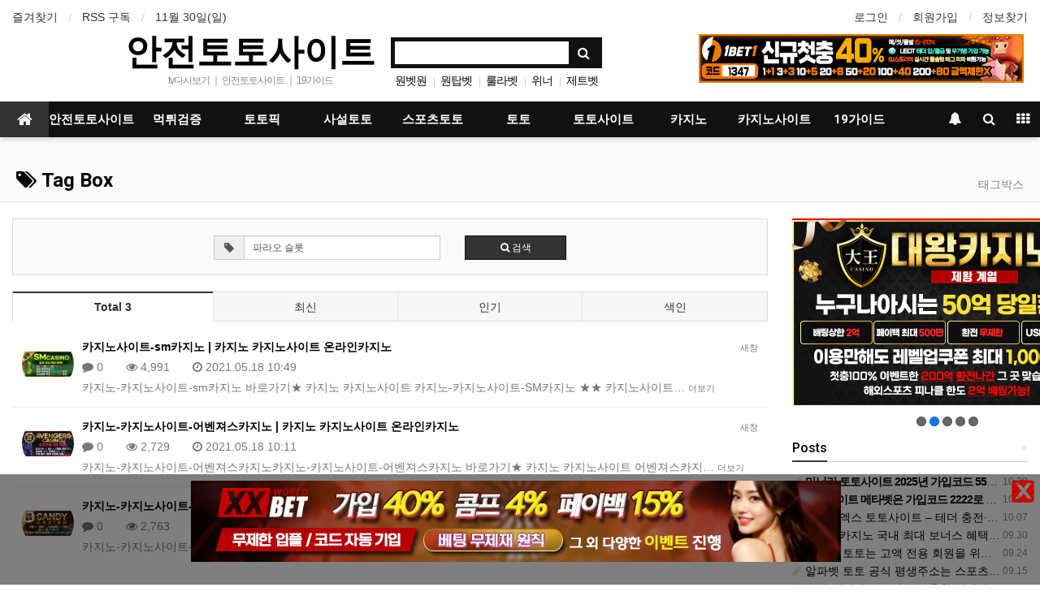

--- FILE ---
content_type: text/html; charset=utf-8
request_url: https://www.safetotosite.pro/bbs/tag.php?q=%ED%8C%8C%EB%9D%BC%EC%98%A4+%EC%8A%AC%EB%A1%AF
body_size: 106902
content:
<!doctype html>
<html lang="ko">
<head>
<meta charset="utf-8">
<meta http-equiv="imagetoolbar" content="no">
<meta http-equiv="X-UA-Compatible" content="IE=Edge">

<meta name="publisher" content="【토토사이트】토토,먹튀검증☑️안전놀이터,야설 | 안전토토사이트" />
<meta name="author" content="【토토사이트】토토,먹튀검증☑️안전놀이터,야설 | 안전토토사이트" />
<meta name="robots" content="index,follow" />
<meta name="keywords" content="안전토토사이트,safetotosite.pro,토토,먹튀검증,먹튀사이트,먹튀,안전한놀이터,안전공원,안전토토,안전놀이터,토토사이트,스포츠토토,프로토,사설토토,파워볼,사설토토사이트,바둑이게임,꽁머니,야설" />
<meta name="description" content="【안전토토사이트】 2023년 먹튀검증 NO.1 토토사이트.☑️ 안전토토사이트☑️ 안전카지노사이트☑️ 먹튀검증☑️ 토토☑ 스포츠토토☑️ 사설토토☑️ 안전놀이터☑️ 메이저사이트☑️ ️스포츠토토사이트☑️ 야설☑️ 성지식☑️ 유튜브 정보 제공. | safetotosite.pro" />
<meta name="twitter:card" content="summary" />
<meta name="twitter:site" content="safetotosite.pro">
<meta name="twitter:title" content="【토토사이트】토토,먹튀검증☑️안전놀이터,야설 | 안전토토사이트" />
<meta name="twitter:description" content="【안전토토사이트】 2023년 먹튀검증 NO.1 토토사이트.☑️ 안전토토사이트☑️ 안전카지노사이트☑️ 먹튀검증☑️ 토토☑ 스포츠토토☑️ 사설토토☑️ 안전놀이터☑️ 메이저사이트☑️ ️스포츠토토사이트☑️ 야설☑️ 성지식☑️ 유튜브 정보 제공. | safetotosite.pro" />

<meta property="og:title" content="【토토사이트】토토,먹튀검증☑️안전놀이터,야설 | 안전토토사이트" />
<meta property="og:site_name" content="【토토사이트】토토,먹튀검증☑️안전놀이터,야설 | 안전토토사이트" />
<meta property="og:author" content="【토토사이트】토토,먹튀검증☑️안전놀이터,야설 | 안전토토사이트" />
<meta property="og:type" content="website" />
<meta property="og:description" content="【안전토토사이트】 2023년 먹튀검증 NO.1 토토사이트.☑️ 안전토토사이트☑️ 안전카지노사이트☑️ 먹튀검증☑️ 토토☑ 스포츠토토☑️ 사설토토☑️ 안전놀이터☑️ 메이저사이트☑️ ️스포츠토토사이트☑️ 야설☑️ 성지식☑️ 유튜브 정보 제공. | safetotosite.pro" />
<meta property="og:url" content="https://www.safetotosite.pro" />
<link rel="canonical" href="https://www.safetotosite.pro/bbs/tag.php?q=%ED%8C%8C%EB%9D%BC%EC%98%A4+%EC%8A%AC%EB%A1%AF" />
<link rel="shortcut icon" href='https://www.safetotosite.pro/favicon.ico'>

<title>태그박스 > 【토토사이트】토토,먹튀검증☑️안전놀이터,야설 | 안전토토사이트</title>
<link rel="stylesheet" href="https://www.safetotosite.pro/css/default.css?ver=180820">
<link rel="stylesheet" href="https://www.safetotosite.pro/css/apms.css?ver=180820">

<link rel="stylesheet" href="https://www.safetotosite.pro/thema/Basic/assets/bs3/css/bootstrap.min.css" type="text/css" class="thema-mode">
<link rel="stylesheet" href="https://www.safetotosite.pro/thema/Basic/colorset/Basic/colorset.css" type="text/css" class="thema-colorset">
<link rel="stylesheet" href="https://www.safetotosite.pro/thema/Basic/widget/basic-keyword/widget.css?ver=180820">
<link rel="stylesheet" href="https://www.safetotosite.pro/skin/tag/basic/style.css" >
<link rel="stylesheet" href="https://www.safetotosite.pro/thema/Basic/widget/basic-category/widget.css?ver=180820">
<link rel="stylesheet" href="https://www.safetotosite.pro/thema/Basic/widget/basic-post-list/widget.css?ver=180820">
<link rel="stylesheet" href="https://www.safetotosite.pro/thema/Basic/widget/basic-post-gallery/widget.css?ver=180820">
<link rel="stylesheet" href="https://www.safetotosite.pro/thema/Basic/widget/basic-outlogin/widget.css?ver=180820">
<link rel="stylesheet" href="https://www.safetotosite.pro/thema/Basic/widget/basic-sidebar/widget.css?ver=180820">
<link rel="stylesheet" href="https://www.safetotosite.pro/css/level/basic.css?ver=180820">
<!--[if lte IE 8]>
<script src="https://www.safetotosite.pro/js/html5.js"></script>
<![endif]-->
<script>
// 자바스크립트에서 사용하는 전역변수 선언
var g5_url       = "https://www.safetotosite.pro";
var g5_bbs_url   = "https://www.safetotosite.pro/bbs";
var g5_is_member = "";
var g5_is_admin  = "";
var g5_is_mobile = "";
var g5_bo_table  = "";
var g5_sca       = "";
var g5_pim       = "";
var g5_editor    = "";
var g5_responsive    = "1";
var g5_cookie_domain = "";
var g5_purl = "http://www.safetotosite.pro/bbs/tag.php?q=%ED%8C%8C%EB%9D%BC%EC%98%A4+%EC%8A%AC%EB%A1%AF";
</script>
<script src="https://www.safetotosite.pro/js/jquery-1.11.3.min.js"></script>
<script src="https://www.safetotosite.pro/js/jquery-migrate-1.2.1.min.js"></script>
<script src="https://www.safetotosite.pro/lang/korean/lang.js?ver=180820"></script>
<script src="https://www.safetotosite.pro/js/common.js?ver=180820"></script>
<script src="https://www.safetotosite.pro/js/wrest.js?ver=180820"></script>
<script src="https://www.safetotosite.pro/js/placeholders.min.js"></script>
<script src="https://www.safetotosite.pro/js/apms.js?ver=180820"></script>
<link rel="stylesheet" href="https://www.safetotosite.pro/js/font-awesome/css/font-awesome.min.css">
<script src="https://www.safetotosite.pro/plugin/apms/js/jquery.mobile.swipe.min.js"></script>
<script src="/js/jquery.menu.js"></script>
</head>
<body class="responsive is-pc">
	<h1 style="display:inline-block !important;position:absolute;top:0;left:0;margin:0 !important;padding:0 !important;font-size:0;line-height:0;border:0 !important;overflow:hidden !important">
	태그박스 > 【토토사이트】토토,먹튀검증☑️안전놀이터,야설 | 안전토토사이트	</h1>
<style>
		.at-container {max-width:1600px;}
	.no-responsive .wrapper, .no-responsive .at-container-wide { min-width:1600px; }
	.no-responsive .boxed.wrapper, .no-responsive .at-container { width:1600px; }
	.at-menu .nav-height { height:44px; line-height:44px !important; }
	.pc-menu, .pc-menu .nav-full-back, .pc-menu .nav-full-height { height:44px; }
	.pc-menu .nav-top.nav-float .menu-a { padding:0px 25px; }
	.pc-menu .nav-top.nav-float .sub-1div::before { left: 25px; }
	.pc-menu .subm-w { width:170px; }
	@media all and (min-width:1200px) {
		.responsive .boxed.wrapper { max-width:1600px; }
	}
</style>

<div id="thema_wrapper" class="wrapper  ko">

	<!-- LNB -->
	<aside class="at-lnb">
		<div class="at-container">
			<!-- LNB Left -->
			<div class="pull-left">
				<ul>
					<li><a href="javascript:;" id="favorite">즐겨찾기</a></li>
					<li><a href="https://www.safetotosite.pro/rss/rss.php" target="_blank">RSS 구독</a></li>
						
					<li><a>11월 30일(일)</a></li>
				</ul>
			</div>
			<!-- LNB Right -->
			<div class="pull-right">
				<ul>
											<li><a href="https://www.safetotosite.pro/bbs/login.php?url=%2Fbbs%2Ftag.php%3Fq%3D%25ED%258C%258C%25EB%259D%25BC%25EC%2598%25A4%2B%25EC%258A%25AC%25EB%25A1%25AF" onclick="sidebar_open('sidebar-user'); return false;">로그인</a></li>
						<li><a href="https://www.safetotosite.pro/bbs/register.php">회원가입</a></li>
						<li><a href="https://www.safetotosite.pro/bbs/password_lost.php" class="win_password_lost">정보찾기	</a></li>
															<!-- 
					<li><a href="https://www.safetotosite.pro/bbs/current_connect.php">접속 2</a></li>
					 -->
									</ul>
			</div>
			<div class="clearfix"></div>
		</div>
	</aside>

	<!-- PC Header -->
	<header class="pc-header">
	 <div class="at-container">
	 <!-- PC Logo -->
	  <div class="header-logo">
	   <a href="https://www.safetotosite.pro">안전토토사이트</a>
	   <span class="header-desc">
	    <a href="https://www.safetotosite.pro/bbs/board.php?bo_table=tv&wr_id=1" title="tv다시보기 티비다시보기 안전토토사이트">tv다시보기</a> ｜ <a href="https://www.safetotosite.pro/bbs/board.php?bo_table=totosite" title="토토사이트 안전토토사이트 safetotosite.pro">안전토토사이트</a> ｜ <a href="https://www.safetotosite.pro/bbs/board.php?bo_table=19guide" title="토토사이트 19가이드-19guide 안전토토사이트">19가이드</a>
	   </span>
	  </div>
	 <!-- PC Search -->
	  <div class="header-search">
	   <form name="tsearch" method="get" onsubmit="return tsearch_submit(this);" role="form" class="form">
	    <input type="hidden" name="url"	value="https://www.safetotosite.pro/bbs/search.php">
	     <div class="input-group input-group-sm">
	      <input type="text" name="stx" class="form-control input-sm" value="">
	       <span class="input-group-btn">
	        <button type="submit" class="btn btn-sm"><i class="fa fa-search fa-lg"></i></button>
	       </span>
	     </div>
	   </form>
	   <div class="header-keyword">
	    <div class="basic-keyword">
			<span class="stx">
						<a href="https://www.safetotosite.pro/bbs/search.php?stx=%EC%9B%90%EB%B2%B3%EC%9B%90">원벳원</a>
		</span>
			<span class="stx">
							<span class="sp">|</span>
						<a href="https://www.safetotosite.pro/bbs/search.php?stx=%EC%9B%90%ED%83%91%EB%B2%B3">원탑벳</a>
		</span>
			<span class="stx">
							<span class="sp">|</span>
						<a href="https://www.safetotosite.pro/bbs/search.php?stx=%EB%A3%B0%EB%9D%BC%EB%B2%B3">룰라벳</a>
		</span>
			<span class="stx">
							<span class="sp">|</span>
						<a href="https://www.safetotosite.pro/bbs/search.php?stx=%EC%9C%84%EB%84%88">위너</a>
		</span>
			<span class="stx">
							<span class="sp">|</span>
						<a href="https://www.safetotosite.pro/bbs/search.php?stx=%EC%A0%9C%ED%8A%B8%EB%B2%B3">제트벳</a>
		</span>
	</div>
	   </div>
	  </div>
		<div style='display:inline-block;float:right'>
			<a href="http://1bet1.vip/" target="_blank" title="토토사이트 원벳원 안전토토사이트"><img src="/thema/totosite/토토사이트-원벳원-안전토토사이트-400x60-0826.jpg" alt="토토사이트 원벳원 안전토토사이트"></a>
		</div>
	  <div class="clearfix"></div>
	 </div>
	</header>

	<!-- Mobile Header -->
	<header class="m-header">
	 <div class="at-container">
	  <div class="header-wrap">
	   <div class="header-icon">
	   </div>
	   <div class="header-logo en">
	   <!-- Mobile Logo -->
	    <a href="https://www.safetotosite.pro">
	     <b>안전토토사이트</b>
	    </a>
	   </div>
	   <div class="header-icon">
	    <a href="javascript:;" onclick="sidebar_open('sidebar-search');">
	     <i class="fa fa-search"></i>
	    </a>
	   </div>
	  </div>
	  <div class="clearfix"></div>
	 </div>
	</header>

	<!-- Menu -->
	<nav class="at-menu">
	 <!-- PC Menu -->
	 <div class="pc-menu">
	  <!-- Menu Button & Right Icon Menu -->
	  <div class="at-container">
	   <div class="nav-right nav-rw nav-height">
	    <ul>
	     	      <li>
	       <a href="javascript:;" onclick="sidebar_open('sidebar-response');" data-original-title="<nobr>알림</nobr>" data-toggle="tooltip" data-placement="top" data-html="true">
	        <i class="fa fa-bell"></i>
	         <span class="label bg-orangered en" style="display:none;">
	          <span class="msgCount">0</span>
	         </span>
	       </a>
	        </li>
	      <li>
	       <a href="javascript:;" onclick="sidebar_open('sidebar-search');" data-original-title="<nobr>검색</nobr>" data-toggle="tooltip" data-placement="top" data-html="true">
	        <i class="fa fa-search"></i>
	       </a>
	      </li>
	      <li class="menu-all-icon" data-original-title="<nobr>전체메뉴</nobr>" data-toggle="tooltip" data-placement="top" data-html="true">
	       <a href="javascript:;" data-toggle="collapse" data-target="#menu-all">
	        <i class="fa fa-th"></i>
	       </a>
	      </li>
	    </ul>
	    <div class="clearfix"></div>
	   </div>
	  </div>
      
<!-- PC 상단 메뉴 PC 상단 메뉴 PC 상단 메뉴 PC 상단 메뉴 PC 상단 메뉴 PC 상단 메뉴 PC 상단 메뉴 PC 상단 메뉴 PC 상단 메뉴  -->
	  <div class="nav-visible">
	   <div class="at-container">
	    <div class="nav-top nav-both nav-slide">
	     <ul class="menu-ul">
	      <li class="menu-li nav-home on">
	       <a class="menu-a nav-height" href="https://www.safetotosite.pro">
	        <i class="fa fa-home"></i>
	       </a>
	      </li>
	      
		  <li class="menu-li off">
	       <a class="menu-a nav-height" href="https://www.safetotosite.pro/bbs/board.php?bo_table=totosite" title="토토사이트 먹튀검증 안전토토사이트">안전토토사이트</a>
	        <div class="sub-slide sub-1div" style="width:150px;">
	         <ul class="sub-1dul" style="width:150px; overflow:auto;max-height:800px">
		       <li class="sub-1dli off"><a href="https://www.safetotosite.pro/bbs/board.php?bo_table=totosite" class="sub-1da" title="토토사이트 먹튀검증 안전토토사이트">안전토토사이트</a></li>
		       <li class="sub-1dli off"><a href="https://www.safetotosite.pro/bbs/board.php?bo_table=casinosite" class="sub-1da" title="토토사이트 안전카지노사이트 안전토토사이트">안전카지노사이트</a></li>
	         </ul>
		     </div>
	      </li>

	      <li class="menu-li off">
	       <a class="menu-a nav-height" href="https://www.safetotosite.pro/bbs/board.php?bo_table=safe_toto_casino" title="토토사이트 먹튀검증 안전토토사이트">먹튀검증</a>
	        <div class="sub-slide sub-1div" style="width:220px; overflow:auto;max-height:800px">
	         <ul class="sub-1dul" style="width:220px; overflow:auto;max-height:800px">
	          <li class="sub-1dli off"><a href="https://www.safetotosite.pro/bbs/board.php?bo_table=safe_toto_casino" class="sub-1da" title="토토사이트 먹튀검증 안전토토사이트">먹튀검증</a></li>
	         </ul>
	        </div>
	      </li>

	      <li class="menu-li off">
	       <a class="menu-a nav-height" href="https://www.safetotosite.pro/bbs/board.php?bo_table=totopick" title="토토사이트 토토픽 안전토토사이트">토토픽</a>
	        <div class="sub-slide sub-1div" style="width:220px; overflow:auto;max-height:800px">
	         <ul class="sub-1dul" style="width:220px; overflow:auto;max-height:800px">
	          <li class="sub-1dli off"><a href="https://www.safetotosite.pro/bbs/board.php?bo_table=totopick" class="sub-1da" title="토토사이트 스포츠토토-분석 안전토토사이트">스포츠토토 분석</a></li>
	         </ul>
	        </div>
	      </li>

	      <li class="menu-li off">
	       <a class="menu-a nav-height" href="https://www.safetotosite.pro/bbs/board.php?bo_table=saseoltoto" title="토토사이트 사설토토 안전토토사이트">사설토토</a>
	        <div class="sub-slide sub-1div">
	         <ul class="sub-1dul">
	          <li class="sub-1dli off"><a href="https://www.safetotosite.pro/bbs/board.php?bo_table=saseoltoto" class="sub-1da" title="토토사이트 사설토토 안전토토사이트">사설토토</a></li>
	         </ul>
	        </div>
	      </li>

	      <li class="menu-li off">
	       <a class="menu-a nav-height" href="https://www.safetotosite.pro/bbs/board.php?bo_table=sportstoto" title="토토사이트 스포츠토토 안전토토사이트">스포츠토토</a>
	        <div class="sub-slide sub-1div">
	         <ul class="sub-1dul">
	          <li class="sub-1dli off"><a href="https://www.safetotosite.pro/bbs/board.php?bo_table=sportstoto" class="sub-1da" title="토토사이트 스포츠토토 안전토토사이트">스포츠토토</a></li>
	         </ul>
	        </div>
	      </li>

	      <li class="menu-li off">
	       <a class="menu-a nav-height" href="https://www.safetotosite.pro/bbs/board.php?bo_table=toto" title="토토사이트 토토 안전토토사이트">토토</a>
	        <div class="sub-slide sub-1div">
	         <ul class="sub-1dul">
	          <li class="sub-1dli off"><a href="https://www.safetotosite.pro/bbs/board.php?bo_table=toto" class="sub-1da" title="토토사이트 토토 안전토토사이트">토토</a></li>
	         </ul>
	        </div>
	      </li>

	      <li class="menu-li off">
	       <a class="menu-a nav-height" href="https://www.safetotosite.pro/bbs/board.php?bo_table=totositelink" title="토토사이트 성지식 안전토토사이트">토토사이트</a>
	        <div class="sub-slide sub-1div" style="width:300px;">
	         <ul class="sub-1dul" style="width:300px; overflow:auto;max-height:800px">
	          <li class="sub-1dli off"><a href="http://1bet1.vip/" target="_blank" title="토토사이트 원벳원 안전토토사이트" class="sub-1da">토토사이트-원벳원</a></li>
	          <li class="sub-1dli off"><a href="https://onetop.link/" target="_blank" title="토토사이트 원탑벳 안전토토사이트" class="sub-1da">토토사이트-원탑벳</a></li>
	          <li class="sub-1dli off"><a href="http://www.wn-st.com/" target="_blank" title="토토사이트 위너 안전토토사이트" class="sub-1da">토토사이트-위너</a></li>
	          <li class="sub-1dli off"><a href="https://www.10x10v2d.com/affiliates/?btag=441957" target="_blank" title="토토사이트 텐텐벳 안전토토사이트" class="sub-1da">토토사이트-텐텐벳</a></li>
	          <li class="sub-1dli off"><a href="https://lula.ooo/" target="_blank" title="토토사이트 룰라벳 안전토토사이트" class="sub-1da">토토사이트-룰라벳</a></li>
	          <li class="sub-1dli off"><a href="https://sv-vvv.com/" target="_blank" title="토토사이트 세븐벳 안전토토사이트" class="sub-1da">토토사이트 세븐벳</a></li>
			  <li class="sub-1dli off"><a href="https://www.xapb32.com/affiliates/?btag=2535935" target="_blank" title="토토사이트 알파벳 안전토토사이트" class="sub-1da">토토사이트 알파벳</a></li>
			  <li class="sub-1dli off"><a href="https://meta-tt.com/" target="_blank" title="토토사이트 메타벳 안전토토사이트" class="sub-1da">토토사이트 메타벳</a></li>
			  <li class="sub-1dli off"><a href="https://ma-0001.com/@5555" target="_blank" title="토토사이트 마닐라 안전토토사이트" class="sub-1da">토토사이트 마닐라</a></li>
	         </ul>
	        </div>
	      </li>

	      <li class="menu-li off">
	       <a class="menu-a nav-height" href="https://www.safetotosite.pro/bbs/board.php?bo_table=casino" title="토토사이트 무료성인웹툰 안전토토사이트">카지노</a>
	        <div class="sub-slide sub-1div" style="width:220px;">
	         <ul class="sub-1dul" style="width:220px; overflow:auto;max-height:600px">
	          <li class="sub-1dli off"><a href="https://www.safetotosite.pro/bbs/board.php?bo_table=casino" class="sub-1da" title="성인웹툰 무료성인웹툰 안전토토사이트">카지노</a></li>
	         </ul>
	        </div>
	      </li>

	      <li class="menu-li off">
	       <a class="menu-a nav-height" href="https://www.safetotosite.pro/bbs/board.php?bo_table=onlinecasino" title="토토사이트 유튜브 안전토토사이트">카지노사이트</a>
	        <div class="sub-slide sub-1div" style="width:320px;">
	         <ul class="sub-1dul" style="width:340px; overflow:auto;max-height:500px">
	          <li class="sub-1dli off"><a href="https://www.dwca152.com/" title="카지노사이트 대왕카지노 안전토토사이트" class="sub-1da">대왕카지노</a></li>
	          <li class="sub-1dli off"><a href="https://www.parazone-korea.com/?ac=p10032" title="카지노사이트 파라존 코리아 카지노 안전토토사이트" class="sub-1da">파라존 코리아 카지노</a></li>
  	          <li class="sub-1dli off"><a href="https://xxbet.world/?code=wk1111" title="카지노사이트 xxbet 엑스엑스벳 안전토토사이트" class="sub-1da">xxbet 엑스엑스벳</a></li>
  	          <li class="sub-1dli off"><a href="http://www.casol464.com/#/" title="카지노사이트 솔카지노 안전토토사이트" class="sub-1da">카지노사이트-솔카지노</a></li>
  	          <li class="sub-1dli off"><a href="http://www.nh1526.com/" title="카지노사이트 뉴헤븐카지노 안전토토사이트" class="sub-1da">카지노사이트 뉴헤븐카지노</a></li>
  	          <li class="sub-1dli off"><a href="http://www.zuo65.com/" title="카지노사이트 sm카지노 안전토토사이트" class="sub-1da">카지노사이트-sm카지노</a></li>
			  <li class="sub-1dli off"><a href="https://at-xn.com/" target="_blank" title="카지노사이트 에이전트 안전토토사이트" class="sub-1da">카지노사이트 에이전트카지노</a></li>
  	          <li class="sub-1dli off"><a href="https://www.gostopsite.com/wiki/bbs/board.php?bo_table=casinosite&wr_id=5" title="카지노사이트 메리트카지노 안전토토사이트" class="sub-1da">카지노사이트-메리트카지노</a></li>
  	          <li class="sub-1dli off"><a href="https://www.gostopsite.com/wiki/bbs/board.php?bo_table=casinosite&wr_id=5" title="카지노사이트 더킹카지노 안전토토사이트" class="sub-1da">카지노사이트-더킹카지노</a></li>
	         </ul>
	        </div>
	      </li>

          <li class="menu-li off">
	       <a class="menu-a nav-height" href="https://www.safetotosite.pro/bbs/board.php?bo_table=19guide" title="토토사이트 19가이드 안전토토사이트">19가이드</a>
	        <div class="sub-slide sub-1div" style="width:230px;">
	         <ul class="sub-1dul" style="width:230px; overflow:auto;max-height:500px">
			  <li class="sub-1dli off"><a href="https://www.safetotosite.pro/bbs/board.php?bo_table=tv" class="sub-1da" title="티비다시보기 tv다시보기 안전토토사이트">tv다시보기</a></li>
	          <li class="sub-1dli off"><a href="https://www.safetotosite.pro/bbs/board.php?bo_table=19guide" class="sub-1da" title="토토사이트 19가이드 안전토토사이트">19가이드</a></li>
			  <li class="sub-1dli off"><a href="https://www.safetotosite.pro/bbs/board.php?bo_table=torrent" class="sub-1da" title="토토사이트 야동토렌트 안전토토사이트">야동토렌트</a></li>
			  <li class="sub-1dli off"><a href="https://www.safetotosite.pro/bbs/board.php?bo_table=19site" class="sub-1da" title="토토사이트 19사이트 안전토토사이트">19사이트</a></li>
			  <li class="sub-1dli off"><a href="https://www.safetotosite.pro/bbs/board.php?bo_table=yasul" class="sub-1da" title="토토사이트 야설 안전토토사이트">야설</a></li>
			  <li class="sub-1dli off"><a href="https://www.safetotosite.pro/bbs/board.php?bo_table=youtube" class="sub-1da" title="토토사이트 유튜브 안전토토사이트">유튜브</a>
			  <li class="sub-1dli off"><a href="https://www.safetotosite.pro/bbs/board.php?bo_table=webtoon" class="sub-1da" title="성인웹툰 무료성인웹툰 안전토토사이트">무료성인웹툰</a></li>
	          <li class="sub-1dli off"><a href="https://www.safetotosite.pro/bbs/board.php?bo_table=freewebtoon" class="sub-1da" title="성인웹툰 성인웹툰 안전토토사이트">성인웹툰</a></li>
	          <li class="sub-1dli off"><a href="https://www.safetotosite.pro/bbs/board.php?bo_table=freewebtoon&wr_id=3" class="sub-1da" title="성인웹툰 쉘-위-카마수트라 안전토토사이트">성인웹툰 쉘 위 카마수트라</a>
	          </li>
	          <li class="sub-1dli off"><a href="https://www.safetotosite.pro/bbs/board.php?bo_table=freewebtoon&wr_id=4" class="sub-1da" title="성인웹툰 동네-누나 안전토토사이트">성인웹툰 동네 누나</a></li>
	          <li class="sub-1dli off"><a href="https://www.safetotosite.pro/bbs/board.php?bo_table=freewebtoon&wr_id=5" class="sub-1da" title="성인웹툰 색다른-전우들 안전토토사이트">성인웹툰 색다른 전우들</a></li>	          
	          <li class="sub-1dli off"><a href="https://www.safetotosite.pro/bbs/board.php?bo_table=freewebtoon&wr_id=6" class="sub-1da" title="성인웹툰 과객꽃기담 안전토토사이트">성인웹툰 과객꽃기담</a></li>	     
	          <li class="sub-1dli off"><a href="https://www.safetotosite.pro/bbs/board.php?bo_table=freewebtoon&wr_id=7" class="sub-1da" title="성인웹툰 우리집에-왜-왔니 안전토토사이트">성인웹툰 우리집에 왜 왔니</a>
	          </li>	     
	          <li class="sub-1dli off"><a href="https://www.safetotosite.pro/bbs/board.php?bo_table=freewebtoon&wr_id=8" class="sub-1da" title="성인웹툰 그녀의-채널 안전토토사이트">성인웹툰 그녀의 채널</a></li>	     
	          <li class="sub-1dli off"><a href="https://www.safetotosite.pro/bbs/board.php?bo_table=freewebtoon&wr_id=9" class="sub-1da" title="성인웹툰 친구누나 안전토토사이트">성인웹툰 친구누나</a></li>	     
	          <li class="sub-1dli off"><a href="https://www.safetotosite.pro/bbs/board.php?bo_table=freewebtoon&wr_id=10" class="sub-1da" title="성인웹툰 버린남자 안전토토사이트">성인웹툰 버린남자</a></li>	     
	          <li class="sub-1dli off"><a href="https://www.safetotosite.pro/bbs/board.php?bo_table=freewebtoon&wr_id=11" class="sub-1da" title="성인웹툰 외도 안전토토사이트">성인웹툰 외도</a></li>	     
	          <li class="sub-1dli off"><a href="https://www.safetotosite.pro/bbs/board.php?bo_table=freewebtoon&wr_id=12" class="sub-1da" title="성인웹툰 작은-전쟁 안전토토사이트">성인웹툰 작은 전쟁</a></li>	     
	          <li class="sub-1dli off"><a href="https://www.safetotosite.pro/bbs/board.php?bo_table=freewebtoon&wr_id=13" class="sub-1da" title="성인웹툰 비밀수업 안전토토사이트">성인웹툰 비밀수업</a></li>	     
	          <li class="sub-1dli off"><a href="https://www.safetotosite.pro/bbs/board.php?bo_table=freewebtoon&wr_id=14" class="sub-1da" title="성인웹툰 그-남자의-자취방 안전토토사이트">성인웹툰 그 남자의 자취방</a>
	          </li>	     
	          <li class="sub-1dli off"><a href="https://www.safetotosite.pro/bbs/board.php?bo_table=freewebtoon&wr_id=15" class="sub-1da" title="성인웹툰 훔쳐보기 안전토토사이트">성인웹툰 훔쳐보기</a></li>	     
	          <li class="sub-1dli off"><a href="https://www.safetotosite.pro/bbs/board.php?bo_table=freewebtoon&wr_id=16" class="sub-1da" title="성인웹툰 형수 안전토토사이트">성인웹툰 형수</a></li>	     
	          <li class="sub-1dli off"><a href="https://www.safetotosite.pro/bbs/board.php?bo_table=freewebtoon&wr_id=17" class="sub-1da" title="성인웹툰 나쁜-아빠 안전토토사이트">성인웹툰 나쁜 아빠</a></li>
			  <li class="sub-1dli off"><a href="https://www.safetotosite.pro/bbs/board.php?bo_table=freewebtoon&wr_id=18" class="sub-1da" title="성인웹툰 첩 안전토토사이트">성인웹툰 첩</a></li>
			  <li class="sub-1dli off"><a href="https://www.safetotosite.pro/bbs/board.php?bo_table=freewebtoon&wr_id=19" class="sub-1da" title="성인웹툰 탈출 안전토토사이트">성인웹툰 탈출</a></li>
			  <li class="sub-1dli off"><a href="https://www.safetotosite.pro/bbs/board.php?bo_table=freewebtoon&wr_id=20" class="sub-1da" title="성인웹툰 집주인-딸내미 안전토토사이트">성인웹툰 집주인 딸내미</a></li>
			  <li class="sub-1dli off"><a href="https://www.safetotosite.pro/bbs/board.php?bo_table=freewebtoon&wr_id=21" class="sub-1da" title="성인웹툰 피트니스 안전토토사이트">성인웹툰 피트니스</a></li>
			  <li class="sub-1dli off"><a href="https://www.safetotosite.pro/bbs/board.php?bo_table=freewebtoon&wr_id=22" class="sub-1da" title="성인웹툰 약점 안전토토사이트">성인웹툰 약점</a></li>
			  <li class="sub-1dli off"><a href="https://www.safetotosite.pro/bbs/board.php?bo_table=freewebtoon&wr_id=23" class="sub-1da" title="성인웹툰 여름의-시작 안전토토사이트">성인웹툰 여름의 시작</a></li>
			  <li class="sub-1dli off"><a href="https://www.safetotosite.pro/bbs/board.php?bo_table=freewebtoon&wr_id=24" class="sub-1da" title="성인웹툰 여름의-시작 안전토토사이트">성인웹툰 은밀한 여주인</a></li>
			  <li class="sub-1dli off"><a href="https://www.safetotosite.pro/bbs/board.php?bo_table=sexkin" class="sub-1da" title="토토사이트 성지식 안전토토사이트">성지식</a></li>
			  <li class="sub-1dli off"><a href="https://www.safetotosite.pro/bbs/board.php?bo_table=sexkin&wr_id=18" class="sub-1da" title="성지식 섹스-잘하는-방법-7가지 안전토토사이트">섹스-잘하는-방법-7가지</a></li>
			  <li class="sub-1dli off"><a href="https://www.safetotosite.pro/bbs/board.php?bo_table=sexkin" class="sub-1da" title="성지식 애무-5가지 안전토토사이트">애무 5가지 이야기</a></li>
	          <li class="sub-1dli off"><a href="https://www.safetotosite.pro/bbs/board.php?bo_table=sexkin&wr_id=2" class="sub-1da" title="성지식 펠라치오 안전토토사이트">펠라치오 초보를 위한 이야기</a></li>
	          <li class="sub-1dli off"><a href="https://www.safetotosite.pro/bbs/board.php?bo_table=sexkin&wr_id=3" class="sub-1da" title="성지식 조루 안전토토사이트">조루는 몸과 마음</a></li>
	          <li class="sub-1dli off"><a href="https://www.safetotosite.pro/bbs/board.php?bo_table=sexkin&wr_id=4" class="sub-1da" title="성지식 발기왕-비법 안전토토사이트">발기왕 비법</a></li>
	          <li class="sub-1dli off"><a href="https://www.safetotosite.pro/bbs/board.php?bo_table=sexkin&wr_id=5" class="sub-1da" title="성지식 후배위-3가지 안전토토사이트">후배위 3가지</a></li>
	          <li class="sub-1dli off"><a href="https://www.safetotosite.pro/bbs/board.php?bo_table=sexkin&wr_id=6" class="sub-1da" title="성지식 섹스 안전토토사이트">섹스를 더 즐겁게</a></li>
	          <li class="sub-1dli off"><a href="https://www.safetotosite.pro/bbs/board.php?bo_table=sexkin&wr_id=7" class="sub-1da" title="성지식 펠라치오-펠라티오 안전토토사이트">펠라치오/펠라티오</a></li>
	          <li class="sub-1dli off"><a href="https://www.safetotosite.pro/bbs/board.php?bo_table=sexkin&wr_id=8" class="sub-1da" title="성지식 커닐링구스-보빨 안전토토사이트">커닐링구스/보빨</a></li>
	          <li class="sub-1dli off"><a href="https://www.safetotosite.pro/bbs/board.php?bo_table=sexkin&wr_id=14" class="sub-1da" title="성지식 여성-애액 안전토토사이트">여성 애액</a></li>
	          <li class="sub-1dli off"><a href="https://www.safetotosite.pro/bbs/board.php?bo_table=sexkin&wr_id=15" class="sub-1da" title="성지식 여자-사정액-오줌 안전토토사이트">여자 사정액과 오줌</a></li>
	          <li class="sub-1dli off"><a href="https://www.safetotosite.pro/bbs/board.php?bo_table=sexkin&wr_id=16" class="sub-1da" title="성지식 시오후키-squirting 안전토토사이트">시오후키-squirting</a></li>
	         </ul>
	        </div>
	      </li>
	      <!-- 우측공간 확보용 -->
	      <li class="menu-li nav-rw"><a>&nbsp;</a></li>
	     </ul>
	    </div><!-- .nav-top -->
	   </div>	<!-- .nav-container -->
	  </div><!-- .nav-visible -->
	  <div class="clearfix"></div>
	  <div class="nav-back"></div>
	 </div><!-- .pc-menu -->

		<!-- PC 우측 전체메뉴 PC 우측 전체메뉴 PC 우측 전체메뉴 PC 우측 전체메뉴 PC 우측 전체메뉴 PC 우측 전체메뉴 PC 우측 전체메뉴 -->
		<div class="pc-menu-all">
		 <div id="menu-all" class="collapse">
		  <div class="at-container table-responsive">
		   <table class="table">
		    <tr>
		     <td class="off">
		      <a class="menu-a" href="https://www.safetotosite.pro/bbs/board.php?bo_table=totosite" title="토토사이트 토토픽 안전토토사이트">안전토토사이트</a>		       
			   <div class="sub-1div" style="width:100px;">
		        <ul class="sub-1dul">
		         <li class="sub-1dli off"><a href="https://www.safetotosite.pro/bbs/board.php?bo_table=totosite" class="sub-1da" title="토토사이트 먹튀검증 안전토토사이트">안전토토사이트</a></li>
		         <li class="sub-1dli off"><a href="https://www.safetotosite.pro/bbs/board.php?bo_table=casinosite" class="sub-1da" title="토토사이트 토토픽 안전토토사이트">안전카지노사이트</a></li>
		        </ul>
		     </div>
		     </td>

			 <td class="off">
		      <a class="menu-a" href="https://www.safetotosite.pro/bbs/board.php?bo_table=onlinecasino" title="토토사이트 카지노사이트 안전토토사이트">카지노사이트</a>
			   <div class="sub-1div" style="width:320px;">
			    <ul class="sub-1dul">
	          <li class="sub-1dli off"><a href="https://www.dwca152.com/" title="카지노사이트 대왕카지노 안전토토사이트" class="sub-1da">대왕카지노</a></li>
	          <li class="sub-1dli off"><a href="https://www.parazone-korea.com/?ac=p10032" title="카지노사이트 파라존 코리아 카지노 안전토토사이트" class="sub-1da">파라존 코리아 카지노</a></li>
  	          <li class="sub-1dli off"><a href="https://xxbet.world/?code=wk1111" title="카지노사이트 xxbet 엑스엑스벳 안전토토사이트" class="sub-1da">xxbet 엑스엑스벳</a></li>			  
  	          <li class="sub-1dli off"><a href="http://www.casol464.com/#/" title="카지노사이트 솔카지노 안전토토사이트" class="sub-1da">카지노사이트-솔카지노</a></li>
  	          <li class="sub-1dli off"><a href="http://www.nh1526.com/" title="카지노사이트 뉴헤븐카지노 안전토토사이트" class="sub-1da">카지노사이트 뉴헤븐카지노</a></li>
  	          <li class="sub-1dli off"><a href="http://www.zuo65.com/" title="카지노사이트 sm카지노 안전토토사이트" class="sub-1da">카지노사이트-sm카지노</a></li>
			  <li class="sub-1dli off"><a href="https://at-xn.com/" target="_blank" title="카지노사이트 에이전트카지노 안전토토사이트" class="sub-1da">카지노사이트 에이전트카지노</a></li>
  	          <li class="sub-1dli off"><a href="https://www.gostopsite.com/wiki/bbs/board.php?bo_table=casinosite&wr_id=5" title="카지노사이트 메리트카지노 안전토토사이트" class="sub-1da">카지노사이트-메리트카지노</a></li>
  	          <li class="sub-1dli off"><a href="https://www.gostopsite.com/wiki/bbs/board.php?bo_table=casinosite&wr_id=5" title="카지노사이트 더킹카지노 안전토토사이트" class="sub-1da">카지노사이트-더킹카지노</a></li>
			    </ul>
			   </div>
		     </td>

			  <td class="off">
		      <a class="menu-a" href="https://www.safetotosite.pro/bbs/board.php?bo_table=totositelink" title="토토사이트 토토사이트 안전토토사이트">토토사이트</a>
			   <div class="sub-1div" style="width:250px;">
			    <ul class="sub-1dul">
	          <li class="sub-1dli off"><a href="http://1bet1.vip/" target="_blank" title="토토사이트 원벳원 안전토토사이트" class="sub-1da">토토사이트-원벳원</a></li>
	          <li class="sub-1dli off"><a href="https://onetop.link/" target="_blank" title="토토사이트 원탑벳 안전토토사이트" class="sub-1da">토토사이트-원탑벳</a></li>
	          <li class="sub-1dli off"><a href="http://www.wn-st.com/" target="_blank" title="토토사이트 위너 안전토토사이트" class="sub-1da">토토사이트-위너</a></li>
	          <li class="sub-1dli off"><a href="https://www.10x10v2d.com/affiliates/?btag=441957" target="_blank" title="토토사이트 텐텐벳 안전토토사이트" class="sub-1da">토토사이트-텐텐벳</a></li>
	          <li class="sub-1dli off"><a href="https://lula.ooo/" target="_blank" title="토토사이트 룰라벳 안전토토사이트" class="sub-1da">토토사이트-룰라벳</a></li>
	          <li class="sub-1dli off"><a href="https://sv-vvv.com/" target="_blank" title="토토사이트 세븐벳 안전토토사이트" class="sub-1da">토토사이트 세븐벳</a></li>
			  <li class="sub-1dli off"><a href="https://www.xapb32.com/affiliates/?btag=2535935" target="_blank" title="토토사이트 알파벳 안전토토사이트" class="sub-1da">토토사이트 알파벳</a></li>
			  <li class="sub-1dli off"><a href="https://meta-tt.com/" target="_blank" title="토토사이트 메타벳 안전토토사이트" class="sub-1da">토토사이트 메타벳</a></li>
			  <li class="sub-1dli off"><a href="https://ma-0001.com/@5555" target="_blank" title="토토사이트 마닐라 안전토토사이트" class="sub-1da">토토사이트 마닐라</a></li>
			    </ul>
			   </div>
		     </td>

		     <td class="off">
		      <a class="menu-a" href="https://www.safetotosite.pro/bbs/board.php?bo_table=safe_toto_casino" title="토토사이트 먹튀검증 안전토토사이트">먹튀검증</a>
			   <div class="sub-1div">
			    <ul class="sub-1dul">
		         <li class="sub-1dli off"><a href="https://www.safetotosite.pro/bbs/board.php?bo_table=safe_toto_casino" class="sub-1da" title="토토사이트 먹튀검증 안전토토사이트">먹튀검증</a></li>
			    </ul>
			   </div>
		     </td>		     

		     <td class="off">
		      <a class="menu-a" href="https://www.safetotosite.pro/bbs/board.php?bo_table=toto" title="토토사이트 토토 안전토토사이트">토토</a>
			   <div class="sub-1div">
			    <ul class="sub-1dul">
		         <li class="sub-1dli off"><a href="https://www.safetotosite.pro/bbs/board.php?bo_table=toto" class="sub-1da" title="토토사이트 토토 안전토토사이트">토토</a>
		         </li>
			    </ul>
			   </div>
		     </td>

		    </tr><tr>

		     <td class="off">
		      <a class="menu-a" href="https://www.safetotosite.pro/bbs/board.php?bo_table=casino" title="토토사이트 카지노 안전토토사이트">카지노</a>
			   <div class="sub-1div">
			    <ul class="sub-1dul">
		         <li class="sub-1dli off"><a href="https://www.safetotosite.pro/bbs/board.php?bo_table=casino" class="sub-1da" title="토토사이트 카지노 안전토토사이트">카지노</a></li>
			    </ul>
			   </div>
		     </td>

		     <td class="off">
		      <a class="menu-a" href="https://www.safetotosite.pro/bbs/board.php?bo_table=totopick" title="토토사이트 토토픽 안전토토사이트">토토픽</a>
			   <div class="sub-1div">
			    <ul class="sub-1dul">
		         <li class="sub-1dli off"><a href="https://www.safetotosite.pro/bbs/board.php?bo_table=totopick" class="sub-1da" title="토토사이트 스포츠토토-분석 안전토토사이트">스포츠토토 분석</a></li>
			    </ul>
			   </div>
		     </td>

		     <td class="off">
		      <a class="menu-a" href="https://www.safetotosite.pro/bbs/board.php?bo_table=saseoltoto" title="토토사이트 사설토토 안전토토사이트">사설토토</a>
			   <div class="sub-1div">
			    <ul class="sub-1dul">
		         <li class="sub-1dli off"><a href="https://www.safetotosite.pro/bbs/board.php?bo_table=saseoltoto" class="sub-1da" title="토토사이트 사설토토 안전토토사이트">사설토토</a></li>
			    </ul>
			   </div>
		     </td>

			 <td class="off">
		      <a class="menu-a" href="https://www.safetotosite.pro/bbs/board.php?bo_table=sportstoto" title="토토사이트 스포츠토토 안전토토사이트">스포츠토토</a>
			   <div class="sub-1div">
			    <ul class="sub-1dul">
		         <li class="sub-1dli off"><a href="https://www.safetotosite.pro/bbs/board.php?bo_table=sportstoto" class="sub-1da" title="토토사이트 스포츠토토 안전토토사이트">스포츠토토</a></li>
			    </ul>
			   </div>
		     </td>

		     <td class="off">
		      <a class="menu-a" href="https://www.safetotosite.pro/bbs/board.php?bo_table=19guide" title="토토사이트 19가이드 안전토토사이트">19가이드</a>
		       <div class="sub-1div" style="width:220px;">
		        <ul class="sub-1dul">
		         <li class="sub-1dli off"><a href="https://www.safetotosite.pro/bbs/board.php?bo_table=tv" class="sub-1da" title="티비다시보기 tv다시보기 안전토토사이트">tv다시보기</a></li>
				 <li class="sub-1dli off"><a href="https://www.safetotosite.pro/bbs/board.php?bo_table=19guide" class="sub-1da" title="토토사이트 19가이드 안전토토사이트">19가이드</a></li>
		         <li class="sub-1dli off"><a href="https://www.safetotosite.pro/bbs/board.php?bo_table=torrent" class="sub-1da" title="토토사이트 야동토렌트 안전토토사이트">야동토렌트</a></li>
		         <li class="sub-1dli off"><a href="https://www.safetotosite.pro/bbs/board.php?bo_table=19site" class="sub-1da" title="토토사이트 19사이트 안전토토사이트">19사이트</a></li>
		         <li class="sub-1dli off"><a href="https://www.safetotosite.pro/bbs/board.php?bo_table=yasul" class="sub-1da" title="토토사이트 야설 안전토토사이트">야설</a></li>
		         <li class="sub-1dli off"><a href="https://www.safetotosite.pro/bbs/board.php?bo_table=youtube" class="sub-1da" title="토토사이트 유튜브 안전토토사이트">유튜브</a>
		         <li class="sub-1dli off"><a href="https://www.safetotosite.pro/bbs/board.php?bo_table=webtoon" class="sub-1da" title="성인웹툰 무료성인웹툰 안전토토사이트">무료성인웹툰</a></li>
		         <li class="sub-1dli off"><a href="https://www.safetotosite.pro/bbs/board.php?bo_table=freewebtoon" class="sub-1da" title="성인웹툰 성인웹툰 안전토토사이트">성인웹툰</a></li>
		         <li class="sub-1dli off"><a href="https://www.safetotosite.pro/bbs/board.php?bo_table=freewebtoon&wr_id=3" class="sub-1da" title="성인웹툰 쉘-위-카마수트라 안전토토사이트">성인웹툰 쉘 위 카마수트라</a></li>
		         <li class="sub-1dli off"><a href="https://www.safetotosite.pro/bbs/board.php?bo_table=freewebtoon&wr_id=4" class="sub-1da" title="성인웹툰 동네-누나 안전토토사이트">성인웹툰 동네 누나</a></li>
		         <li class="sub-1dli off"><a href="https://www.safetotosite.pro/bbs/board.php?bo_table=freewebtoon&wr_id=5" class="sub-1da" title="성인웹툰 색다른-전우들 안전토토사이트">성인웹툰 색다른 전우들</a></li>	          
		         <li class="sub-1dli off"><a href="https://www.safetotosite.pro/bbs/board.php?bo_table=freewebtoon&wr_id=6" class="sub-1da" title="성인웹툰 과객꽃기담 안전토토사이트">성인웹툰 과객꽃기담</a></li>	     
		         <li class="sub-1dli off"><a href="https://www.safetotosite.pro/bbs/board.php?bo_table=freewebtoon&wr_id=7" class="sub-1da" title="성인웹툰 우리집에-왜-왔니 안전토토사이트">성인웹툰 우리집에 왜 왔니</a></li>	     
		         <li class="sub-1dli off"><a href="https://www.safetotosite.pro/bbs/board.php?bo_table=freewebtoon&wr_id=8" class="sub-1da" title="성인웹툰 그녀의-채널 안전토토사이트">성인웹툰 그녀의 채널</a></li>	     
		         <li class="sub-1dli off"><a href="https://www.safetotosite.pro/bbs/board.php?bo_table=freewebtoon&wr_id=9" class="sub-1da" title="성인웹툰 친구누나 안전토토사이트">성인웹툰 친구누나</a></li>	     
		         <li class="sub-1dli off"><a href="https://www.safetotosite.pro/bbs/board.php?bo_table=freewebtoon&wr_id=10" class="sub-1da" title="성인웹툰 버린남자 안전토토사이트">성인웹툰 버린남자</a></li>	     
		         <li class="sub-1dli off"><a href="https://www.safetotosite.pro/bbs/board.php?bo_table=freewebtoon&wr_id=11" class="sub-1da" title="성인웹툰 외도 안전토토사이트">성인웹툰 외도</a></li>	     
		         <li class="sub-1dli off"><a href="https://www.safetotosite.pro/bbs/board.php?bo_table=freewebtoon&wr_id=12" class="sub-1da" title="성인웹툰 작은-전쟁 안전토토사이트">성인웹툰 작은 전쟁</a></li>	     
		         <li class="sub-1dli off"><a href="https://www.safetotosite.pro/bbs/board.php?bo_table=freewebtoon&wr_id=13" class="sub-1da" title="성인웹툰 비밀수업 안전토토사이트">성인웹툰 비밀수업</a></li>	     
		         <li class="sub-1dli off"><a href="https://www.safetotosite.pro/bbs/board.php?bo_table=freewebtoon&wr_id=14" class="sub-1da" title="성인웹툰 그-남자의-자취방 안전토토사이트">성인웹툰 그 남자의 자취방</a></li>	     
		         <li class="sub-1dli off"><a href="https://www.safetotosite.pro/bbs/board.php?bo_table=freewebtoon&wr_id=15" class="sub-1da" title="성인웹툰 훔쳐보기 안전토토사이트">성인웹툰 훔쳐보기</a></li>	     
		         <li class="sub-1dli off"><a href="https://www.safetotosite.pro/bbs/board.php?bo_table=freewebtoon&wr_id=16" class="sub-1da" title="성인웹툰 형수 안전토토사이트">성인웹툰 형수</a></li>	     
		         <li class="sub-1dli off"><a href="https://www.safetotosite.pro/bbs/board.php?bo_table=freewebtoon&wr_id=17" class="sub-1da" title="성인웹툰 나쁜-아빠 안전토토사이트">성인웹툰 나쁜 아빠</a></li>
		         <li class="sub-1dli off"><a href="https://www.safetotosite.pro/bbs/board.php?bo_table=freewebtoon&wr_id=18" class="sub-1da" title="성인웹툰 첩 안전토토사이트">성인웹툰 첩</a></li>
		         <li class="sub-1dli off"><a href="https://www.safetotosite.pro/bbs/board.php?bo_table=freewebtoon&wr_id=19" class="sub-1da" title="성인웹툰 탈출 안전토토사이트">성인웹툰 탈출</a></li>
		         <li class="sub-1dli off"><a href="https://www.safetotosite.pro/bbs/board.php?bo_table=freewebtoon&wr_id=20" class="sub-1da" title="성인웹툰 집주인-딸내미 안전토토사이트">성인웹툰 집주인 딸내미</a></li>
		         <li class="sub-1dli off"><a href="https://www.safetotosite.pro/bbs/board.php?bo_table=freewebtoon&wr_id=21" class="sub-1da" title="성인웹툰 피트니스 안전토토사이트">성인웹툰 피트니스</a></li>
		         <li class="sub-1dli off"><a href="https://www.safetotosite.pro/bbs/board.php?bo_table=freewebtoon&wr_id=22" class="sub-1da" title="성인웹툰 약점 안전토토사이트">성인웹툰 약점</a></li>
		         <li class="sub-1dli off"><a href="https://www.safetotosite.pro/bbs/board.php?bo_table=freewebtoon&wr_id=23" class="sub-1da" title="성인웹툰 여름의-시작 안전토토사이트">성인웹툰 여름의 시작</a></li>
		         <li class="sub-1dli off"><a href="https://www.safetotosite.pro/bbs/board.php?bo_table=freewebtoon&wr_id=24" class="sub-1da" title="성인웹툰 여름의-시작 안전토토사이트">성인웹툰 은밀한 여주인</a></li>
		         <li class="sub-1dli off"><a href="https://www.safetotosite.pro/bbs/board.php?bo_table=sexkin" class="sub-1da" title="토토사이트 성지식 안전토토사이트">성지식</a></li>
		         <li class="sub-1dli off"><a href="https://www.safetotosite.pro/bbs/board.php?bo_table=sexkin&wr_id=18" class="sub-1da" title="성지식 섹스-잘하는-방법-7가지 안전토토사이트">섹스-잘하는-방법-7가지</a></li>
		         <li class="sub-1dli off"><a href="https://www.safetotosite.pro/bbs/board.php?bo_table=sexkin" class="sub-1da" title="성지식 애무-5가지 안전토토사이트">애무 5가지 이야기</a></li>
		         <li class="sub-1dli off"><a href="https://www.safetotosite.pro/bbs/board.php?bo_table=sexkin&wr_id=2" class="sub-1da" title="성지식 펠라치오 안전토토사이트">펠라치오 초보를 위한 이야기</a></li>
		         <li class="sub-1dli off"><a href="https://www.safetotosite.pro/bbs/board.php?bo_table=sexkin&wr_id=3" class="sub-1da" title="성지식 조루 안전토토사이트">조루는 몸과 마음</a></li>
		         <li class="sub-1dli off"><a href="https://www.safetotosite.pro/bbs/board.php?bo_table=sexkin&wr_id=4" class="sub-1da" title="성지식 발기왕-비법 안전토토사이트">발기왕 비법</a></li>
		         <li class="sub-1dli off"><a href="https://www.safetotosite.pro/bbs/board.php?bo_table=sexkin&wr_id=5" class="sub-1da" title="성지식 후배위-3가지 안전토토사이트">후배위 3가지</a></li>
		         <li class="sub-1dli off"><a href="https://www.safetotosite.pro/bbs/board.php?bo_table=sexkin&wr_id=6" class="sub-1da" title="성지식 섹스 안전토토사이트">섹스를 더 즐겁게</a></li>
		         <li class="sub-1dli off"><a href="https://www.safetotosite.pro/bbs/board.php?bo_table=sexkin&wr_id=7" class="sub-1da" title="성지식 펠라치오-펠라티오 안전토토사이트">펠라치오/펠라티오</a></li>
		         <li class="sub-1dli off"><a href="https://www.safetotosite.pro/bbs/board.php?bo_table=sexkin&wr_id=8" class="sub-1da" title="성지식 커닐링구스-보빨 안전토토사이트">커닐링구스/보빨</a></li>
		         <li class="sub-1dli off"><a href="https://www.safetotosite.pro/bbs/board.php?bo_table=sexkin&wr_id=14" class="sub-1da" title="성지식 여성-애액 안전토토사이트">여성 애액</a></li>
		         <li class="sub-1dli off"><a href="https://www.safetotosite.pro/bbs/board.php?bo_table=sexkin&wr_id=15" class="sub-1da" title="성지식 여자-사정액-오줌 안전토토사이트">여자 사정액과 오줌</a></li>
		         <li class="sub-1dli off"><a href="https://www.safetotosite.pro/bbs/board.php?bo_table=sexkin&wr_id=16" class="sub-1da" title="성지식 시오후키-squirting 안전토토사이트">시오후키-squirting</a></li>
		        </ul>
		       </div>
		     </td>

		    </tr>
		   </table>

					<div class="menu-all-btn">
						<div class="btn-group">
							<a class="btn btn-lightgray" href="https://www.safetotosite.pro"><i class="fa fa-home"></i></a>
							<a href="javascript:;" class="btn btn-lightgray" data-toggle="collapse" data-target="#menu-all"><i class="fa fa-times"></i></a>
						</div>
					</div>
				</div>
			</div>
		</div><!-- .pc-menu-all -->

		
		
<!-- 모바일 상단 메뉴 모바일 상단 메뉴 모바일 상단 메뉴 모바일 상단 메뉴 모바일 상단 메뉴 모바일 상단 메뉴 모바일 상단 메뉴 모바일 상단 메뉴 모바일 상단 메뉴  -->
			</nav><!-- .at-menu -->

	<div class="clearfix"></div>
	
			<div class="at-title">
			<div class="at-container">
				<div class="page-title en">
					<strong>
						<i class='fa fa-tags'></i> Tag Box					</strong>
				</div>
									<div class="page-desc hidden-xs">
						태그박스					</div>
								<div class="clearfix"></div>
			</div>
		</div>
	


	<div class="at-body">
					<div class="at-container">
							<div class="row at-row">
					<div class="col-md-9 at-col at-main">		
					
<!-- 여기부터는 카테고리 아래 -->

<div class="tagbox-box">
	<form class="form" role="form" name="fsearch" onsubmit="return fsearch_submit(this);" method="get">
		<div class="row">
			<div class="col-sm-4 col-sm-offset-3 col-xs-7">
				<div class="form-group">
					<div class="input-group">
						<span class="input-group-addon"><i class="fa fa-tag"></i></span>
						<input type="text" name="q" value="파라오 슬롯" id="q" required class="form-control input-sm" maxlength="20" placeholder="두글자 이상 입력">
					</div>
				</div>
			</div>
			<div class="col-sm-2 col-xs-5">
				<div class="form-group">
					<button type="submit" class="btn btn-black btn-sm btn-block"><i class="fa fa-search"></i> 검색</button>
				</div>
			</div>
		</div>
	</form>
    <script>
    function fsearch_submit(f)
    {
        if (f.q.value.length < 2) {
            alert("검색어는 두글자 이상 입력하십시오.");
            f.q.select();
            f.q.focus();
            return false;
        }

        // 검색에 많은 부하가 걸리는 경우 이 주석을 제거하세요.
        var cnt = 0;
        for (var i=0; i<f.q.value.length; i++) {
            if (f.q.value.charAt(i) == ' ')
                cnt++;
        }

        if (cnt > 1) {
            alert("빠른 검색을 위하여 검색어에 공백은 한개만 입력할 수 있습니다.");
            f.q.select();
            f.q.focus();
            return false;
        }

        f.action = "";
        return true;
    }
    </script>
</div>

<aside>
	<div class="div-tab tabs" style="margin-bottom:20px;">
		<ul class="nav nav-tabs nav-justified">
			<li class="active">
				<a><b>Total 3</b></a>
			</li>
			<li>
				<a href="./tag.php">최신</a>
			</li>
			<li>
				<a href="./tag.php?sort=popular">인기</a>
			</li>
			<li>
				<a href="./tag.php?sort=index">색인</a>
			</li>
		</ul>
	</div>
</aside>

<div class="tagbox-media">
			<div class="media">
			<div class="photo pull-left">
									<img src="https://www.safetotosite.pro/data/editor/2105/thumb-a6c4e7f4474e79bb0bfa310f8d60ad6d_1621301866_4043_80x80.jpg" alt="">
							</div>
			<div class="media-body">
				<a href="https://www.safetotosite.pro/bbs/board.php?bo_table=casinosite&amp;wr_id=37" target="_blank" class="pull-right"><span class="text-muted font-11">새창</span></a>
				<div class="media-heading">
					<a href="https://www.safetotosite.pro/bbs/board.php?bo_table=casinosite&amp;wr_id=37">
						<b>카지노사이트-sm카지노 | 카지노 카지노사이트 온라인카지노</b>
					</a>
				</div>
				<div class="media-info text-muted">
					<i class="fa fa-comment"></i>
					0
					<span class="sp"></span>
					<i class="fa fa-eye"></i>
					4,991
					<span class="hidden-xs">
						<span class="sp"></span>
						<i class="fa fa-clock-o"></i>
						<time datetime="2021-05-18T10:49:15+09:00">2021.05.18 10:49</time>
					</span>
				</div>
				<div class="media-content">
					<a href="https://www.safetotosite.pro/bbs/board.php?bo_table=casinosite&amp;wr_id=37">
						<span class="text-muted">카지노-카지노사이트-sm카지노 바로가기★ 카지노 카지노사이트 카지노-카지노사이트-SM카지노 ★★ 카지노사이트… <span class="font-11 text-muted">더보기</span></span>
					</a>
				</div>
			</div>
		</div>
			<div class="media">
			<div class="photo pull-left">
									<img src="https://www.safetotosite.pro/data/editor/2105/thumb-508efd68df534fceab052966c6876f2f_1621299498_3367_80x80.jpg" alt="">
							</div>
			<div class="media-body">
				<a href="https://www.safetotosite.pro/bbs/board.php?bo_table=ad&amp;wr_id=9" target="_blank" class="pull-right"><span class="text-muted font-11">새창</span></a>
				<div class="media-heading">
					<a href="https://www.safetotosite.pro/bbs/board.php?bo_table=ad&amp;wr_id=9">
						<b>카지노-카지노사이트-어벤져스카지노 | 카지노 카지노사이트 온라인카지노</b>
					</a>
				</div>
				<div class="media-info text-muted">
					<i class="fa fa-comment"></i>
					0
					<span class="sp"></span>
					<i class="fa fa-eye"></i>
					2,729
					<span class="hidden-xs">
						<span class="sp"></span>
						<i class="fa fa-clock-o"></i>
						<time datetime="2021-05-18T10:11:24+09:00">2021.05.18 10:11</time>
					</span>
				</div>
				<div class="media-content">
					<a href="https://www.safetotosite.pro/bbs/board.php?bo_table=ad&amp;wr_id=9">
						<span class="text-muted">카지노-카지노사이트-어벤져스카지노카지노-카지노사이트-어벤져스카지노 바로가기★ 카지노 카지노사이트 어벤져스카지… <span class="font-11 text-muted">더보기</span></span>
					</a>
				</div>
			</div>
		</div>
			<div class="media">
			<div class="photo pull-left">
									<img src="https://www.safetotosite.pro/data/editor/2105/thumb-edcf8784b8c92e3cf3c90b24be756d06_1621301133_8951_80x80.jpg" alt="">
							</div>
			<div class="media-body">
				<a href="https://www.safetotosite.pro/bbs/board.php?bo_table=ad&amp;wr_id=10" target="_blank" class="pull-right"><span class="text-muted font-11">새창</span></a>
				<div class="media-heading">
					<a href="https://www.safetotosite.pro/bbs/board.php?bo_table=ad&amp;wr_id=10">
						<b>카지노-카지노사이트-캔디카지노 | 카지노 카지노사이트 온라인카지노</b>
					</a>
				</div>
				<div class="media-info text-muted">
					<i class="fa fa-comment"></i>
					0
					<span class="sp"></span>
					<i class="fa fa-eye"></i>
					2,763
					<span class="hidden-xs">
						<span class="sp"></span>
						<i class="fa fa-clock-o"></i>
						<time datetime="2021-05-18T10:28:01+09:00">2021.05.18 10:28</time>
					</span>
				</div>
				<div class="media-content">
					<a href="https://www.safetotosite.pro/bbs/board.php?bo_table=ad&amp;wr_id=10">
						<span class="text-muted">카지노-카지노사이트-캔디카지노카지노-카지노사이트-캔디카지노 바로가기★ 카지노 카지노사이트 캔디카지노 ★★ 카… <span class="font-11 text-muted">더보기</span></span>
					</a>
				</div>
			</div>
		</div>
		</div>
<div class="clearfix"></div>

	<div class="text-center">
		<ul class="pagination pagination-sm en">
			<li class="disabled"><a><i class="fa fa-angle-double-left"></i></a></li><li class="disabled"><a><i class="fa fa-angle-left"></i></a></li><li class="active"><a>1</a></li><li class="disabled"><a><i class="fa fa-angle-right"></i></a></li><li class="disabled"><a><i class="fa fa-angle-double-right"></i></a></li>		</ul>
	</div>
										</div>
					<div class="col-md-3 at-col at-side">
						<style>
	.widget-side .div-title-underbar { margin-bottom:15px; }
	.widget-side .div-title-underbar span { padding-bottom:4px; }
	.widget-side .div-title-underbar span b { font-weight:500; }
	.widget-box { margin-bottom:25px; }
</style>

<div class="widget-side">
<!-- 왼쪽 배너 380x230 왼쪽 배너 380x230 왼쪽 배너 380x230 왼쪽 배너 380x230 왼쪽 배너 380x230 왼쪽 배너 380x230  -->
			<div class="widget-box">
			 <div style="width:100%; min-height:0px; line-height:px; text-align:center; background:#ffffff;">	
<script language="javascript" src="/rolling/jquery-ui.min.js" type="text/javascript"></script>
<script language="javascript" src="/rolling/jq.rolling.js" type="text/javascript"></script>
<link rel="stylesheet" type="text/css" href="/rolling/jq.rolling.css"/>
			 <div>
			  <div id="rolling">
			   <ul>
			    <li class="sp01"><a href="https://ma-0001.com/@5555" target="_blank" title="토토사이트 마닐라 안전토토사이트"><img src="/thema/totosite/토토사이트-마닐라-380.jpg" style="width:100%;" alt="토토사이트 마닐라 안전토토사이트"><br><b>토토사이트 마닐라</b></a></li>
				<li class="sp02"><a href="https://www.dwca152.com/" target="_blank" title="카지노사이트 대왕카지노 안전토토사이트"><img src="/thema/casinosite/대왕카지노-380.jpg" style="width:100%;" alt="카지노사이트 대왕카지노 안전토토사이트"><br><b>카지노사이트 대왕카지노</b></a></li>
				<li class="sp03"><a href="https://www.10x10v2d.com/affiliates/?btag=441957" target="_blank" title="토토사이트 텐텐벳 안전토토사이트"><img src="/thema/totosite/토토사이트-텐텐벳-안전토토사이트-380x230-20230902a.jpg" style="width:100%;" alt="토토사이트 텐텐벳 안전토토사이트"><br><b>토토사이트 텐텐벳</b></a></li>
			    <li class="sp04"><a href="http://1bet1.vip/" target="_blank" title="토토사이트 원벳원 안전토토사이트"><img src="/thema/totosite/토토사이트-원벳원-안전토토사이트-380x230-0826.jpg" style="width:100%;" alt="토토사이트 원벳원 안전토토사이트"><br><b>토토사이트 원벳원</b></a></li>
				<li class="sp05"><a href="https://onetop.link/" target="_blank" title="토토사이트 원탑벳 안전토토사이트"><img src="/thema/totosite/토토사이트-원탑-380.jpg" style="width:100%;" alt="토토사이트 원탑벳 안전토토사이트"><br><b>토토사이트 원탑벳</b></a></li>
			   </ul>
			  </div>
			   <ul class="pages"></ul>
			 </div>
<script>
	$("#rolling").rolling(380,230,{autoscroll:1, delay:3000});
</script>
			</div>
			<!-- 광고 끝 -->
	
	<div class="row">
		<div class="col-md-12 col-sm-6">

			<!-- 새글 시작 -->
			<div class="div-title-underbar">
				<a href="https://www.safetotosite.pro/bbs/new.php">
					<span class="pull-right lightgray font-16 en">+</span>
					<span class="div-title-underbar-bold border-navy font-16 en">
						<b>Posts</b>
					</span>
				</a>
			</div>
			<div class="widget-box">
				<div class="basic-post-list">
	
<ul class="post-list">
	<li class="ellipsis">
		<a href="https://www.safetotosite.pro/bbs/board.php?bo_table=totosite&amp;wr_id=146">
			 
				<span class="pull-right gray font-12">
																&nbsp;10.20									</span>
						<span class="lightgray"><i class='fa fa-pencil'></i></span>			<b>마닐라 토토사이트 2025년 가입코드 5555 – USDT 입출금 최적 마닐라토토는 2025년 기준 업계 최고 수준의 보너스와 빠른 USDT 입출금을 제공하는 종합 카지노 플랫폼입니다. 가입코드 5555를 입력하</b>		</a> 
	</li>
	<li class="ellipsis">
		<a href="https://www.safetotosite.pro/bbs/board.php?bo_table=totosite&amp;wr_id=145">
			 
				<span class="pull-right gray font-12">
																&nbsp;10.16									</span>
						<span class="lightgray"><i class='fa fa-pencil'></i></span>			<b>토토사이트 메타벳은 가입코드 2222로 등록 시 신규 첫충 40%, 매충 15%, 페이백 10%, 콤프 4% 등 다양한 혜택을 제공하며, 업계 최고 수준의 보상 구조를 갖춘 안전한 메이저 플랫폼입니다.  본인인</b>		</a> 
	</li>
	<li class="ellipsis">
		<a href="https://www.safetotosite.pro/bbs/board.php?bo_table=totosite&amp;wr_id=144">
			 
				<span class="pull-right gray font-12">
																&nbsp;10.07									</span>
						<span class="lightgray"><i class='fa fa-pencil'></i></span>			지엑스엑스 토토사이트 – 테더 충전·안전놀이터 종합 가이드		</a> 
	</li>
	<li class="ellipsis">
		<a href="https://www.safetotosite.pro/bbs/board.php?bo_table=casinosite&amp;wr_id=55">
			 
				<span class="pull-right gray font-12">
																&nbsp;09.30									</span>
						<span class="lightgray"><i class='fa fa-pencil'></i></span>			뉴헤븐카지노 국내 최대 보너스 혜택과 다양한 종류의 온라인 카지노 게임을 제공합니다. 다양한 카지노 사이트 쿠폰을 제공하며, 먹튀 없이 안정적인 출금 서비스를 제공합니다. 뉴헤븐 슬롯,		</a> 
	</li>
	<li class="ellipsis">
		<a href="https://www.safetotosite.pro/bbs/board.php?bo_table=totosite&amp;wr_id=143">
			 
				<span class="pull-right gray font-12">
																&nbsp;09.24									</span>
						<span class="lightgray"><i class='fa fa-pencil'></i></span>			토리벳 토토는 고액 전용 회원을 위한 안전놀이터로, 디도스 방어 시스템과 무기명 테더 충전 기능을 갖춘 암호화폐 기반 토토사이트입니다. 먹튀검증 커뮤니티에서 보증업체로 등록되어 신뢰		</a> 
	</li>
	<li class="ellipsis">
		<a href="https://www.safetotosite.pro/bbs/board.php?bo_table=totosite&amp;wr_id=142">
			 
				<span class="pull-right gray font-12">
																&nbsp;09.15									</span>
						<span class="lightgray"><i class='fa fa-pencil'></i></span>			알파벳 토토 공식 평생주소는 스포츠와 카지노 전반을 하나의 계정으로 이용할 수 있는 종합 엔터테인먼트 플랫폼입니다. 실시간 라인·빠른 정산·간결한 인터페이스를 기반으로 초보와 숙련		</a> 
	</li>
	<li class="ellipsis">
		<a href="https://www.safetotosite.pro/bbs/board.php?bo_table=totosite&amp;wr_id=141">
			 
				<span class="pull-right gray font-12">
																&nbsp;08.18									</span>
						<span class="lightgray"><i class='fa fa-pencil'></i></span>			국내 메이저 토토사이트 추천 블랙벳 – 자본·안정성 1위 검증 안전놀이터 - 블랙벳 메이저 토토사이트는 환전 이력이 있더라도 모든 종목에서 매충 무제한을 지원하고, 첫충·매충 포인트 한		</a> 
	</li>
</ul>
</div>
			</div>
			<!-- 새글 끝 -->

		</div>

	</div>

       <!-- 안전토토사이트 토토사이트 시작 -->
        <div class="div-title-underbar">
         <a href="https://www.safetotosite.pro/bbs/board.php?bo_table=totosite">
          <span class="pull-right lightgray font-16 en">+</span>
          <span class="div-title-underbar-bold border-navy font-16 en">
          <b>안전토토사이트 토토사이트 최신글</b>
          </span>
         </a>
        </div>
        <div class="widget-box">
         <style>
	#mnjvisrguokqfhtplwe { margin-right:-15px; margin-bottom:-15px; }
	#mnjvisrguokqfhtplwe .post-row { width:16.66%; }
	#mnjvisrguokqfhtplwe .post-list { margin-right:15px; margin-bottom:15px; }
	#mnjvisrguokqfhtplwe .post-subject { height:20px; }
	#mnjvisrguokqfhtplwe .img-wrap { padding-bottom:75%; }
		@media (max-width:1199px) { 
		.responsive #mnjvisrguokqfhtplwe { margin-right:-15px; margin-bottom:-15px; }
		.responsive #mnjvisrguokqfhtplwe .post-row { width:25%; } 
		.responsive #mnjvisrguokqfhtplwe .post-list { margin-right:15px; margin-bottom:15px; }
	}
	@media (max-width:991px) { 
		.responsive #mnjvisrguokqfhtplwe { margin-right:-15px; margin-bottom:-15px; }
		.responsive #mnjvisrguokqfhtplwe .post-row { width:25%; } 
		.responsive #mnjvisrguokqfhtplwe .post-list { margin-right:15px; margin-bottom:15px; }
	}
	@media (max-width:767px) { 
		.responsive #mnjvisrguokqfhtplwe { margin-right:-15px; margin-bottom:-15px; }
		.responsive #mnjvisrguokqfhtplwe .post-row { width:33.33%; } 
		.responsive #mnjvisrguokqfhtplwe .post-list { margin-right:15px; margin-bottom:15px; }
	}
	@media (max-width:480px) { 
		.responsive #mnjvisrguokqfhtplwe { margin-right:-15px; margin-bottom:-15px; }
		.responsive #mnjvisrguokqfhtplwe .post-row { width:50%; } 
		.responsive #mnjvisrguokqfhtplwe .post-list { margin-right:15px; margin-bottom:15px; }
	}
	</style>
<div id="mnjvisrguokqfhtplwe" class="basic-post-gallery">
		<div class="post-row">
		<div class="post-list">
			<div class="post-image">
				<a href="https://www.safetotosite.pro/bbs/board.php?bo_table=totosite&amp;wr_id=146" class="ellipsis">
					<div class="img-wrap">
																		<div class="img-item">
							<img src="https://www.safetotosite.pro/data/editor/2510/thumb-f1a96c89e36ba6991092390cc1c0d9c1_1760926731_7223_400x300.jpg" alt="">
						</div>
					</div>
				</a>
							</div>
			<div class="post-content text-center">
				<div class="post-subject">
					<a href="https://www.safetotosite.pro/bbs/board.php?bo_table=totosite&amp;wr_id=146">
												마닐라 토토사이트 2025년 가입코드 5555 – USDT 입출금 최적 마닐라토토는 2025년 기준 업계 최고 수준의 보너스와 빠른 USDT 입출금을 제공하는 종합 카지노 플랫폼입니다. 가입코드 5555를 입력하											</a>
				</div>
				<div class="post-text post-ko txt-short ellipsis text-center no-margin">
					안전토토사이트																			</div>
			</div>
		</div>
	</div>
	<div class="post-row">
		<div class="post-list">
			<div class="post-image">
				<a href="https://www.safetotosite.pro/bbs/board.php?bo_table=totosite&amp;wr_id=145" class="ellipsis">
					<div class="img-wrap">
																		<div class="img-item">
							<img src="https://www.safetotosite.pro/data/editor/2510/thumb-f1a96c89e36ba6991092390cc1c0d9c1_1760600473_3172_400x300.jpg" alt="">
						</div>
					</div>
				</a>
							</div>
			<div class="post-content text-center">
				<div class="post-subject">
					<a href="https://www.safetotosite.pro/bbs/board.php?bo_table=totosite&amp;wr_id=145">
												토토사이트 메타벳은 가입코드 2222로 등록 시 신규 첫충 40%, 매충 15%, 페이백 10%, 콤프 4% 등 다양한 혜택을 제공하며, 업계 최고 수준의 보상 구조를 갖춘 안전한 메이저 플랫폼입니다.  본인인											</a>
				</div>
				<div class="post-text post-ko txt-short ellipsis text-center no-margin">
					안전토토사이트																			</div>
			</div>
		</div>
	</div>
	<div class="post-row">
		<div class="post-list">
			<div class="post-image">
				<a href="https://www.safetotosite.pro/bbs/board.php?bo_table=totosite&amp;wr_id=144" class="ellipsis">
					<div class="img-wrap">
																		<div class="img-item">
							<img src="https://www.safetotosite.pro/data/editor/2510/thumb-f1a96c89e36ba6991092390cc1c0d9c1_1759820543_1996_400x300.jpg" alt="">
						</div>
					</div>
				</a>
							</div>
			<div class="post-content text-center">
				<div class="post-subject">
					<a href="https://www.safetotosite.pro/bbs/board.php?bo_table=totosite&amp;wr_id=144">
												지엑스엑스 토토사이트 – 테더 충전·안전놀이터 종합 가이드											</a>
				</div>
				<div class="post-text post-ko txt-short ellipsis text-center no-margin">
					안전토토사이트																			</div>
			</div>
		</div>
	</div>
	<div class="post-row">
		<div class="post-list">
			<div class="post-image">
				<a href="https://www.safetotosite.pro/bbs/board.php?bo_table=casinosite&amp;wr_id=55" class="ellipsis">
					<div class="img-wrap">
																		<div class="img-item">
							<img src="https://www.safetotosite.pro/data/editor/2509/thumb-f1a96c89e36ba6991092390cc1c0d9c1_1759197642_4019_400x300.jpg" alt="">
						</div>
					</div>
				</a>
							</div>
			<div class="post-content text-center">
				<div class="post-subject">
					<a href="https://www.safetotosite.pro/bbs/board.php?bo_table=casinosite&amp;wr_id=55">
												뉴헤븐카지노 국내 최대 보너스 혜택과 다양한 종류의 온라인 카지노 게임을 제공합니다. 다양한 카지노 사이트 쿠폰을 제공하며, 먹튀 없이 안정적인 출금 서비스를 제공합니다. 뉴헤븐 슬롯,											</a>
				</div>
				<div class="post-text post-ko txt-short ellipsis text-center no-margin">
					안전토토사이트																			</div>
			</div>
		</div>
	</div>
	<div class="post-row">
		<div class="post-list">
			<div class="post-image">
				<a href="https://www.safetotosite.pro/bbs/board.php?bo_table=totosite&amp;wr_id=143" class="ellipsis">
					<div class="img-wrap">
																		<div class="img-item">
							<img src="https://www.safetotosite.pro/data/editor/2509/thumb-f1a96c89e36ba6991092390cc1c0d9c1_1758680983_1148_400x300.jpg" alt="">
						</div>
					</div>
				</a>
							</div>
			<div class="post-content text-center">
				<div class="post-subject">
					<a href="https://www.safetotosite.pro/bbs/board.php?bo_table=totosite&amp;wr_id=143">
												토리벳 토토는 고액 전용 회원을 위한 안전놀이터로, 디도스 방어 시스템과 무기명 테더 충전 기능을 갖춘 암호화폐 기반 토토사이트입니다. 먹튀검증 커뮤니티에서 보증업체로 등록되어 신뢰											</a>
				</div>
				<div class="post-text post-ko txt-short ellipsis text-center no-margin">
					안전토토사이트																			</div>
			</div>
		</div>
	</div>
	<div class="post-row">
		<div class="post-list">
			<div class="post-image">
				<a href="https://www.safetotosite.pro/bbs/board.php?bo_table=totosite&amp;wr_id=142" class="ellipsis">
					<div class="img-wrap">
																		<div class="img-item">
							<img src="https://www.safetotosite.pro/data/editor/2509/thumb-a2e65894f533bf1557d4cec04d767e62_1757926016_1908_400x300.jpg" alt="">
						</div>
					</div>
				</a>
							</div>
			<div class="post-content text-center">
				<div class="post-subject">
					<a href="https://www.safetotosite.pro/bbs/board.php?bo_table=totosite&amp;wr_id=142">
												알파벳 토토 공식 평생주소는 스포츠와 카지노 전반을 하나의 계정으로 이용할 수 있는 종합 엔터테인먼트 플랫폼입니다. 실시간 라인·빠른 정산·간결한 인터페이스를 기반으로 초보와 숙련											</a>
				</div>
				<div class="post-text post-ko txt-short ellipsis text-center no-margin">
					안전토토사이트																			</div>
			</div>
		</div>
	</div>
	<div class="clearfix"></div>
</div>
        </div>
       <!-- 안전토토사이트 토토사이트 끝 -->

<!-- 상단 head-ad.php start  -->
<!-- 메인 우측 배너 380x230 메인 우측 배너 380x230 메인 우측 배너 380x230 메인 우측 배너 380x230  -->
			<div class="widget-box">
			 <div style="width:100%; min-height:0px; line-height:px; text-align:center; background:#ffffff;">
			  <a href="https://ma-0001.com/@5555" target="_blank" title="토토사이트 마닐라 안전토토사이트"><img src="/thema/totosite/토토사이트-마닐라-380.jpg" style="width:100%;" alt="토토사이트 마닐라 안전토토사이트"><br><b>토토사이트 마닐라</b></a><br><br>
			  <a href="https://www.dwca152.com/" target="_blank" title="카지노사이트 대왕카지노 안전토토사이트"><img src="/thema/casinosite/대왕카지노-380.jpg" style="width:100%;" alt="카지노사이트 대왕카지노 안전토토사이트"><br><b>카지노사이트 대왕카지노</b></a><br><br>
			  <a href="https://www.10x10v2d.com/affiliates/?btag=441957" target="_blank" title="토토사이트 텐텐벳 안전토토사이트"><img src="/thema/totosite/토토사이트-텐텐벳-안전토토사이트-380x230-20230902a.jpg" style="width:100%;" alt="토토사이트 텐텐벳 안전토토사이트"><br><b>토토사이트 텐텐벳</b></a><br><br>
			  <a href="http://1bet1.vip/" target="_blank" title="토토사이트 원벳원 안전토토사이트"><img src="/thema/totosite/토토사이트-원벳원-안전토토사이트-380x230-0826.jpg" style="width:100%;" alt="토토사이트 원벳원 안전토토사이트"><br><b>토토사이트 원벳원</b></a><br><br>
			  <a href="https://onetop.link/" target="_blank" title="토토사이트 원탑벳 안전토토사이트"><img src="/thema/totosite/토토사이트-원탑-380.jpg" style="width:100%;" alt="토토사이트 원탑벳 안전토토사이트"><br><b>토토사이트 원탑벳</b></a><br><br>

			  
			  <a href="http://sev366.com/" target="_blank" title="카지노사이트 sm카지노 안전토토사이트"><img src="/thema/casinosite/카지노사이트-sm카지노-안전토토사이트-380x230-20210511.jpg" alt="카지노사이트 sm카지노 안전토토사이트"><br><b>카지노사이트 sm카지노</b></a><br><br>
			  
			  <a href="https://www.parazone-korea.com/?ac=p10032" target="_blank" title="카지노사이트 파라존코리아카지노 안전토토사이트"><img src="/thema/casinosite/파라존코리아-안전토토사이트-380x230.jpg" alt="카지노사이트 파라존코리아카지노 안전토토사이트"><br><b>카지노사이트 파라존 코리아 카지노</b></a><br><br>
			  
			  <a href="https://sv-vvv.com/" target="_blank" title="토토사이트 세븐벳 안전토토사이트"><img src="/thema/totosite/토토사이트-세븐-380.jpg" style="width:100%;" alt="토토사이트 세븐벳 안전토토사이트"><br><b>토토사이트 세븐벳</b></a><br><br>
			  
			  <a href="http://www.casol464.com/#/" target="_blank" title="카지노사이트 솔카지노 안전토토사이트"><img src="/thema/casinosite/카지노사이트-솔카지노-380.jpg" alt="카지노사이트 솔카지노 안전토토사이트"><br><b>카지노사이트 솔카지노</b></a><br><br>
			  
			  <a href="https://www.safetotosite.pro/bbs/board.php?bo_table=casinosite&wr_id=12" target="_blank" title="안전토토사이트 더킹카지노 안전토토사이트"><img src="/thema/casinosite/카지노사이트-더킹카지노-안전토토사이트-380x230-20190613.jpg" alt="안전토토사이트 더킹카지노 안전토토사이트"><br><b>카지노사이트 더킹카지노</b></a><br><br>
			  
			  <a href="https://at-xn.com/" target="_blank" title="카지노사이트 에이전트 안전토토사이트"><img src="/thema/totosite/토토사이트-에이전트-안전토토사이트-380x230-240427.jpg" alt="카지노사이트 에이전트 안전토토사이트"><br><b>카지노사이트 에이전트</b></a><br><br>
			  
			  <a href="https://lula.ooo/" target="_blank" title="토토사이트 룰라벳 안전토토사이트"><img src="/thema/totosite/토토사이트-룰라-380.jpg" alt="토토사이트 룰라벳 안전토토사이트"><br><b>토토사이트 룰라벳</b></a><br><br>
			  
			  <a href="https://www.safetotosite.pro/bbs/board.php?bo_table=casinosite&wr_id=8" target="_blank" title="카지노사이트 메리트카지노 안전토토사이트"><img src="/thema/casinosite/카지노사이트-메리트카지노-안전토토사이트-380x230-20201116.jpg" alt="카지노사이트 메리트카지노 안전토토사이트"><br><b>카지노사이트 메리트카지노</b></a><br><br>
			  
			  <a href="https://www.xapb32.com/affiliates/?btag=2535935" target="_blank" title="토토사이트 알파벳 안전토토사이트"><img src="/thema/totosite/토토사이트-알파벳-380x230.jpg" alt="토토사이트 알파벳 안전토토사이트"><br><b>토토사이트 알파벳</b></a><br><br>
			  
			  <a href="https://meta-tt.com/" target="_blank" title="카지노사이트 메타벳 안전토토사이트"><img src="/thema/totosite/토토사이트-메타-380.jpg" alt="카지노사이트 메타벳 안전토토사이트"><br><b>토토사이트 메타벳</b></a><br><br>
			  
			  <a href="https://xxbet.world?code=wk1111" target="_blank" title="카지노사이트 xxbet 엑스엑스벳 안전토토사이트"><img src="/thema/casinosite/카지노사이트-xxbet-엑스엑스벳-380x230.jpg" alt="카지노사이트 xxbet 엑스엑스벳 안전토토사이트"><br><b>카지노사이트 xxbet 엑스엑스벳</b></a><br><br>
			  
			  <a href="https://zxx.bet/Main?agentCode=222" target="_blank" title="토토사이트 지엑스엑스 안전토토사이트"><img src="/thema/totosite/지엑스엑스-380.jpg" alt="토토사이트 지엑스엑스 안전토토사이트"><br><b>토토사이트 지엑스엑스</b></a><br><br>
			  
			  <a href="http://www.nh1526.com/" target="_blank" title="카지노사이트 뉴헤븐카지노 안전토토사이트"><img src="/thema/casinosite/뉴헤븐카지노-380.jpg" alt="카지노사이트 뉴헤븐카지노 안전토토사이트"><br><b>카지노사이트 뉴헤븐카지노</b></a><br><br>
			  
			  </div>
			</div>
<!-- 메인 우측 배너 380x230 메인 우측 배너 380x230 메인 우측 배너 380x230 메인 우측 배너 380x230  --><!-- 상단 head-ad.php end  -->

	<div class="hidden-sm hidden-xs">
		<!-- 로그인 시작 -->
		<div class="div-title-underbar">
			<span class="div-title-underbar-bold border-navy font-16 en">
				<b>Login</b>
			</span>
		</div>

		<div class="widget-box">
			<div class="basic-outlogin">
	
		<form id="basic_outlogin" name="basic_outlogin" method="post" action="https://www.safetotosite.pro/bbs/login_check.php" autocomplete="off" role="form" class="form" onsubmit="return basic_outlogin_form(this);">
		<input type="hidden" name="url" value="%2Fbbs%2Ftag.php%3Fq%3D%25ED%258C%258C%25EB%259D%25BC%25EC%2598%25A4%2B%25EC%258A%25AC%25EB%25A1%25AF">
			<div class="form-group">	
				<div class="input-group">
					<span class="input-group-addon"><i class="fa fa-user gray"></i></span>
					<input type="text" name="mb_id" id="outlogin_mb_id" class="form-control input-sm" placeholder="아이디" tabindex="21">
				</div>
			</div>
			<div class="form-group">	
				<div class="input-group">
					<span class="input-group-addon"><i class="fa fa-lock gray"></i></span>
					<input type="password" name="mb_password" id="outlogin_mb_password" class="form-control input-sm" placeholder="비밀번호" tabindex="22">
				</div>
			</div>
			<div class="form-group">
				<button type="submit" class="btn btn-navy btn-block en" tabindex="23">
					<i class="fa fa-sign-in"></i> Login
				</button>    
			</div>	

			<div style="letter-spacing:-1px;">
				<div class="pull-left text-muted hidden-xs">
					<label><input type="checkbox" name="auto_login" value="1" id="outlogin_remember_me" class="remember-me"> 자동로그인</label>
				</div>
				<div class="pull-right text-muted">
					<a href="https://www.safetotosite.pro/bbs/register.php"><span class="text-muted">회원가입</span></a>
					<span class="lightgray">&nbsp;|&nbsp;</span>
					<a href="https://www.safetotosite.pro/bbs/password_lost.php" class="win_password_lost"><span class="text-muted">정보찾기</span></a>
				</div>
				<div class="clearfix"></div>
			</div>
		</form>

		
		<script>
		function basic_outlogin_form(f) {
			if (f.mb_id.value == '') {
				alert('아이디를 입력해 주세요.');
				f.mb_id.focus();
				return false;
			}
			if (f.mb_password.value == '') {
				alert('비밀번호를 입력해 주세요.');
				f.mb_password.focus();
				return false;
			}
			return true;
		}
		</script>
	</div>		</div>
		<!-- 로그인 끝 -->
	</div>	

	<!-- SNS아이콘 시작 -->
	<div class="widget-box text-center">
		<div class="sns-share-icon">
<a href="https://www.safetotosite.pro/bbs/sns_send.php?longurl=https%3A%2F%2Fwww.safetotosite.pro&amp;title=%E3%80%90%ED%86%A0%ED%86%A0%EC%82%AC%EC%9D%B4%ED%8A%B8%E3%80%91%ED%86%A0%ED%86%A0%2C%EB%A8%B9%ED%8A%80%EA%B2%80%EC%A6%9D%E2%98%91%EF%B8%8F%EC%95%88%EC%A0%84%EB%86%80%EC%9D%B4%ED%84%B0%2C%EC%95%BC%EC%84%A4+%7C+%EC%95%88%EC%A0%84%ED%86%A0%ED%86%A0%EC%82%AC%EC%9D%B4%ED%8A%B8&amp;sns=facebook" onclick="apms_sns('facebook','https://www.safetotosite.pro/bbs/sns_send.php?longurl=https%3A%2F%2Fwww.safetotosite.pro&amp;title=%E3%80%90%ED%86%A0%ED%86%A0%EC%82%AC%EC%9D%B4%ED%8A%B8%E3%80%91%ED%86%A0%ED%86%A0%2C%EB%A8%B9%ED%8A%80%EA%B2%80%EC%A6%9D%E2%98%91%EF%B8%8F%EC%95%88%EC%A0%84%EB%86%80%EC%9D%B4%ED%84%B0%2C%EC%95%BC%EC%84%A4+%7C+%EC%95%88%EC%A0%84%ED%86%A0%ED%86%A0%EC%82%AC%EC%9D%B4%ED%8A%B8&amp;sns=facebook'); return false;" target="_blank"><img src="https://www.safetotosite.pro/thema/Basic/assets/img/sns_fb.png" alt="Facebook"></a>
<a href="https://www.safetotosite.pro/bbs/sns_send.php?longurl=https%3A%2F%2Fwww.safetotosite.pro&amp;title=%E3%80%90%ED%86%A0%ED%86%A0%EC%82%AC%EC%9D%B4%ED%8A%B8%E3%80%91%ED%86%A0%ED%86%A0%2C%EB%A8%B9%ED%8A%80%EA%B2%80%EC%A6%9D%E2%98%91%EF%B8%8F%EC%95%88%EC%A0%84%EB%86%80%EC%9D%B4%ED%84%B0%2C%EC%95%BC%EC%84%A4+%7C+%EC%95%88%EC%A0%84%ED%86%A0%ED%86%A0%EC%82%AC%EC%9D%B4%ED%8A%B8&amp;sns=twitter" onclick="apms_sns('twitter','https://www.safetotosite.pro/bbs/sns_send.php?longurl=https%3A%2F%2Fwww.safetotosite.pro&amp;title=%E3%80%90%ED%86%A0%ED%86%A0%EC%82%AC%EC%9D%B4%ED%8A%B8%E3%80%91%ED%86%A0%ED%86%A0%2C%EB%A8%B9%ED%8A%80%EA%B2%80%EC%A6%9D%E2%98%91%EF%B8%8F%EC%95%88%EC%A0%84%EB%86%80%EC%9D%B4%ED%84%B0%2C%EC%95%BC%EC%84%A4+%7C+%EC%95%88%EC%A0%84%ED%86%A0%ED%86%A0%EC%82%AC%EC%9D%B4%ED%8A%B8&amp;sns=twitter'); return false;" target="_blank"><img src="https://www.safetotosite.pro/thema/Basic/assets/img/sns_twt.png" alt="Twitter"></a>
<a href="https://www.safetotosite.pro/bbs/sns_send.php?longurl=https%3A%2F%2Fwww.safetotosite.pro&amp;title=%E3%80%90%ED%86%A0%ED%86%A0%EC%82%AC%EC%9D%B4%ED%8A%B8%E3%80%91%ED%86%A0%ED%86%A0%2C%EB%A8%B9%ED%8A%80%EA%B2%80%EC%A6%9D%E2%98%91%EF%B8%8F%EC%95%88%EC%A0%84%EB%86%80%EC%9D%B4%ED%84%B0%2C%EC%95%BC%EC%84%A4+%7C+%EC%95%88%EC%A0%84%ED%86%A0%ED%86%A0%EC%82%AC%EC%9D%B4%ED%8A%B8&amp;sns=gplus" onclick="apms_sns('googleplus','https://www.safetotosite.pro/bbs/sns_send.php?longurl=https%3A%2F%2Fwww.safetotosite.pro&amp;title=%E3%80%90%ED%86%A0%ED%86%A0%EC%82%AC%EC%9D%B4%ED%8A%B8%E3%80%91%ED%86%A0%ED%86%A0%2C%EB%A8%B9%ED%8A%80%EA%B2%80%EC%A6%9D%E2%98%91%EF%B8%8F%EC%95%88%EC%A0%84%EB%86%80%EC%9D%B4%ED%84%B0%2C%EC%95%BC%EC%84%A4+%7C+%EC%95%88%EC%A0%84%ED%86%A0%ED%86%A0%EC%82%AC%EC%9D%B4%ED%8A%B8&amp;sns=gplus'); return false;" target="_blank"><img src="https://www.safetotosite.pro/thema/Basic/assets/img/sns_goo.png" alt="GooglePlus"></a>
<a href="https://www.safetotosite.pro/bbs/sns_send.php?longurl=https%3A%2F%2Fwww.safetotosite.pro&amp;title=%E3%80%90%ED%86%A0%ED%86%A0%EC%82%AC%EC%9D%B4%ED%8A%B8%E3%80%91%ED%86%A0%ED%86%A0%2C%EB%A8%B9%ED%8A%80%EA%B2%80%EC%A6%9D%E2%98%91%EF%B8%8F%EC%95%88%EC%A0%84%EB%86%80%EC%9D%B4%ED%84%B0%2C%EC%95%BC%EC%84%A4+%7C+%EC%95%88%EC%A0%84%ED%86%A0%ED%86%A0%EC%82%AC%EC%9D%B4%ED%8A%B8&amp;sns=kakaostory" onclick="apms_sns('kakaostory','https://www.safetotosite.pro/bbs/sns_send.php?longurl=https%3A%2F%2Fwww.safetotosite.pro&amp;title=%E3%80%90%ED%86%A0%ED%86%A0%EC%82%AC%EC%9D%B4%ED%8A%B8%E3%80%91%ED%86%A0%ED%86%A0%2C%EB%A8%B9%ED%8A%80%EA%B2%80%EC%A6%9D%E2%98%91%EF%B8%8F%EC%95%88%EC%A0%84%EB%86%80%EC%9D%B4%ED%84%B0%2C%EC%95%BC%EC%84%A4+%7C+%EC%95%88%EC%A0%84%ED%86%A0%ED%86%A0%EC%82%AC%EC%9D%B4%ED%8A%B8&amp;sns=kakaostory'); return false;" target="_blank"><img src="https://www.safetotosite.pro/thema/Basic/assets/img/sns_kakaostory.png" alt="KakaoStory"></a>

<a href="https://www.safetotosite.pro/bbs/sns_send.php?longurl=https%3A%2F%2Fwww.safetotosite.pro&amp;title=%E3%80%90%ED%86%A0%ED%86%A0%EC%82%AC%EC%9D%B4%ED%8A%B8%E3%80%91%ED%86%A0%ED%86%A0%2C%EB%A8%B9%ED%8A%80%EA%B2%80%EC%A6%9D%E2%98%91%EF%B8%8F%EC%95%88%EC%A0%84%EB%86%80%EC%9D%B4%ED%84%B0%2C%EC%95%BC%EC%84%A4+%7C+%EC%95%88%EC%A0%84%ED%86%A0%ED%86%A0%EC%82%AC%EC%9D%B4%ED%8A%B8&amp;sns=naverband" onclick="apms_sns('naverband','https://www.safetotosite.pro/bbs/sns_send.php?longurl=https%3A%2F%2Fwww.safetotosite.pro&amp;title=%E3%80%90%ED%86%A0%ED%86%A0%EC%82%AC%EC%9D%B4%ED%8A%B8%E3%80%91%ED%86%A0%ED%86%A0%2C%EB%A8%B9%ED%8A%80%EA%B2%80%EC%A6%9D%E2%98%91%EF%B8%8F%EC%95%88%EC%A0%84%EB%86%80%EC%9D%B4%ED%84%B0%2C%EC%95%BC%EC%84%A4+%7C+%EC%95%88%EC%A0%84%ED%86%A0%ED%86%A0%EC%82%AC%EC%9D%B4%ED%8A%B8&amp;sns=naverband'); return false;" target="_blank"><img src="https://www.safetotosite.pro/thema/Basic/assets/img/sns_naverband.png" alt="NaverBand"></a>
</div>	</div>
	<!-- SNS아이콘 끝 -->

</div>					</div>
				</div>
						</div><!-- .at-container -->
			</div><!-- .at-body -->

<!-- 상단 head-ad.php start  -->

<!-- 상단 head-ad.php end  -->
			<footer class="at-footer">
			<nav class="at-links">
				<div class="at-container">
					<ul class="pull-left">
						<li><a href="https://www.safetotosite.pro/bbs/page.php?hid=intro">사이트 소개</a></li> 
						<li><a href="https://www.safetotosite.pro/bbs/page.php?hid=provision">이용약관</a></li> 
						<li><a href="https://www.safetotosite.pro/bbs/page.php?hid=privacy">개인정보처리방침</a></li>
						<li><a href="https://www.safetotosite.pro/bbs/page.php?hid=noemail">이메일 무단수집거부</a></li>
						<li><a href="https://www.safetotosite.pro/bbs/page.php?hid=disclaimer">책임의 한계와 법적고지</a></li>
					</ul>
					<ul class="pull-right">
						<li><a href="https://www.safetotosite.pro/bbs/page.php?hid=guide">이용안내</a></li>
						<!--<li><a href="https://www.safetotosite.pro/bbs/qalist.php">문의하기</a></li>-->
						<li><a href="https://www.safetotosite.pro/bbs/tag.php?q=%ED%8C%8C%EB%9D%BC%EC%98%A4+%EC%8A%AC%EB%A1%AF&amp;device=mobile">모바일버전</a></li>
					</ul>
					<div class="clearfix"></div>
				</div>
			</nav>
			<div class="at-infos">
				<div class="at-container">
											<div class="at-copyright">
							<i class="fa fa-leaf"></i>
							<strong>【토토사이트】토토,먹튀검증☑️안전놀이터,야설 | 안전토토사이트 <i class="fa fa-copyright"></i></strong>
							All rights reserved. / 광고문의 : probiz247 (텔레그램 id)
						</div>
									</div>
			</div>
		</footer>
	</div><!-- .wrapper -->

<div class="at-go">
	<div id="go-btn" class="go-btn">
		<span class="go-top cursor"><i class="fa fa-chevron-up"></i></span>
		<span class="go-bottom cursor"><i class="fa fa-chevron-down"></i></span>
	</div>
</div>

<!--[if lt IE 9]>
<script type="text/javascript" src="https://www.safetotosite.pro/thema/Basic/assets/js/respond.js"></script>
<![endif]-->

<!-- JavaScript -->
<script>
var sub_show = "slide";
var sub_hide = "";
var menu_startAt = "0";
var menu_sub = "";
var menu_subAt = "0";
</script>
<script src="https://www.safetotosite.pro/thema/Basic/assets/bs3/js/bootstrap.min.js"></script>
<script src="https://www.safetotosite.pro/thema/Basic/assets/js/sly.min.js"></script>
<script src="https://www.safetotosite.pro/thema/Basic/assets/js/custom.js"></script>

<script>
var sidebar_url = "https://www.safetotosite.pro/thema/Basic/widget/basic-sidebar";
var sidebar_time = "30";
</script>
<script src="https://www.safetotosite.pro/thema/Basic/widget/basic-sidebar/sidebar.js"></script>

<!-- sidebar Box -->
<aside id="sidebar-box" class="ko">

	<!-- Head Line -->
	<div class="sidebar-head bg-navy"></div>

	<!-- sidebar Wing -->
	<div class="sidebar-wing">
		<!-- sidebar Wing Close -->
		<div class="sidebar-wing-close sidebar-close en" title="닫기">
			<i class="fa fa-times"></i>
		</div>
	</div>

	<!-- sidebar Content -->
	<div id="sidebar-content" class="sidebar-content">

		<div class="h30"></div>

		<!-- Common -->
		<div class="sidebar-common">

			<!-- Login -->
			<div class="btn-group btn-group-justified" role="group">
									<a href="#" onclick="sidebar_open('sidebar-user'); return false;" class="btn btn-navy btn-sm">로그인</a>
					<a href="https://www.safetotosite.pro/bbs/register.php" class="btn btn-navy btn-sm">회원가입</a>
					<a href="https://www.safetotosite.pro/bbs/password_lost.php" class="win_password_lost btn btn-navy btn-sm">정보찾기</a>
							</div>

			<div class="h15"></div>

		</div>

		<!-- Menu -->
		<div id="sidebar-menu" class="sidebar-item">
			
<!-- Categroy -->
<div class="div-title-underline-thin en">
	<b>MENU</b>
</div>

<div class="sidebar-icon-tbl">
	<div class="sidebar-icon-cell">
		<a href="https://www.safetotosite.pro">
			<i class="fa fa-home circle light-circle normal"></i>
			<span>홈으로</span>
		</a>
	</div>
	<div class="sidebar-icon-cell">
		<a href="https://www.safetotosite.pro/bbs/board.php?bo_table=event">
			<i class="fa fa-gift circle light-circle normal"></i>
			<span>이벤트</span>
		</a>
	</div>
	<div class="sidebar-icon-cell">
		<a href="https://www.safetotosite.pro/bbs/board.php?bo_table=chulsuk">
			<i class="fa fa-calendar-check-o circle light-circle normal"></i>
			<span>출석부</span>
		</a>
	</div>
	<div class="sidebar-icon-cell">
		<a href="https://www.safetotosite.pro/bbs/qalist.php">
			<i class="fa fa-commenting circle light-circle normal"></i>
			<span>1:1 문의</span>
		</a>
	</div>
</div>

<div class="sidebar-menu panel-group" id="sidebar_menu" role="tablist" aria-multiselectable="true">
						<div class="panel">
				<div class="ca-head" role="tab" id="sidebar_menu_c1">
					<a href="#sidebar_menu_s1" data-toggle="collapse" data-parent="#sidebar_menu" aria-expanded="true" aria-controls="sidebar_menu_s1" class="is-sub">
						<span class="ca-href pull-right" onclick="sidebar_href('https://www.safetotosite.pro/bbs/board.php?bo_table=totosite');">&nbsp;</span>
						안전토토사이트											</a>
				</div>
				<div id="sidebar_menu_s1" class="panel-collapse collapse" role="tabpanel" aria-labelledby="sidebar_menu_c1">
					<ul class="ca-sub">
																	<li>
							<a href="https://www.safetotosite.pro/bbs/board.php?bo_table=totosite">
								안전토토사이트															</a>
						</li>
																	<li>
							<a href="https://www.safetotosite.pro/bbs/board.php?bo_table=casinosite">
								안전카지노사이트															</a>
						</li>
										</ul>
				</div>
			</div>
								<div class="panel">
				<div class="ca-head" role="tab" id="sidebar_menu_c2">
					<a href="#sidebar_menu_s2" data-toggle="collapse" data-parent="#sidebar_menu" aria-expanded="true" aria-controls="sidebar_menu_s2" class="is-sub">
						<span class="ca-href pull-right" onclick="sidebar_href('https://www.safetotosite.pro/bbs/board.php?bo_table=safe_toto_casino');">&nbsp;</span>
						먹튀검증											</a>
				</div>
				<div id="sidebar_menu_s2" class="panel-collapse collapse" role="tabpanel" aria-labelledby="sidebar_menu_c2">
					<ul class="ca-sub">
																	<li>
							<a href="https://www.safetotosite.pro/bbs/board.php?bo_table=safe_toto_casino">
								먹튀검증															</a>
						</li>
										</ul>
				</div>
			</div>
								<div class="panel">
				<div class="ca-head" role="tab" id="sidebar_menu_c3">
					<a href="#sidebar_menu_s3" data-toggle="collapse" data-parent="#sidebar_menu" aria-expanded="true" aria-controls="sidebar_menu_s3" class="is-sub">
						<span class="ca-href pull-right" onclick="sidebar_href('https://www.safetotosite.pro/bbs/board.php?bo_table=totopick');">&nbsp;</span>
						토토픽											</a>
				</div>
				<div id="sidebar_menu_s3" class="panel-collapse collapse" role="tabpanel" aria-labelledby="sidebar_menu_c3">
					<ul class="ca-sub">
																	<li>
							<a href="https://www.safetotosite.pro/bbs/board.php?bo_table=totopick">
								스포츠토토 분석															</a>
						</li>
										</ul>
				</div>
			</div>
								<div class="panel">
				<div class="ca-head" role="tab" id="sidebar_menu_c4">
					<a href="#sidebar_menu_s4" data-toggle="collapse" data-parent="#sidebar_menu" aria-expanded="true" aria-controls="sidebar_menu_s4" class="is-sub">
						<span class="ca-href pull-right" onclick="sidebar_href('https://www.safetotosite.pro/bbs/board.php?bo_table=19guide');">&nbsp;</span>
						19가이드											</a>
				</div>
				<div id="sidebar_menu_s4" class="panel-collapse collapse" role="tabpanel" aria-labelledby="sidebar_menu_c4">
					<ul class="ca-sub">
																	<li>
							<a href="https://www.safetotosite.pro/bbs/board.php?bo_table=19guide">
								19가이드															</a>
						</li>
																	<li>
							<a href="https://www.safetotosite.pro/bbs/board.php?bo_table=19site">
								19사이트															</a>
						</li>
																	<li>
							<a href="https://www.safetotosite.pro/bbs/board.php?bo_table=sexkin">
								성지식															</a>
						</li>
																	<li>
							<a href="https://www.safetotosite.pro/bbs/board.php?bo_table=torrent">
								야동토렌트															</a>
						</li>
																	<li>
							<a href="https://www.safetotosite.pro/bbs/board.php?bo_table=webtoon">
								무료성인웹툰															</a>
						</li>
																	<li>
							<a href="https://www.safetotosite.pro/bbs/board.php?bo_table=yasul">
								야설															</a>
						</li>
																	<li>
							<a href="https://www.safetotosite.pro/bbs/board.php?bo_table=youtube">
								유튜브															</a>
						</li>
																	<li>
							<a href="https://www.safetotosite.pro/bbs/board.php?bo_table=freewebtoon">
								성인웹툰															</a>
						</li>
										</ul>
				</div>
			</div>
			</div>

<div class="h20"></div>

<!-- Stats -->
<div class="div-title-underline-thin en">
	<b>STATS</b>
</div>

<ul style="padding:0px 15px; margin:0; list-style:none;">
	<li><a href="https://www.safetotosite.pro/bbs/current_connect.php">
		<span class="pull-right">2 명</span>현재 접속자</a>
	</li>
	<li><span class="pull-right">1 명</span>오늘 방문자</li>
	<li><span class="pull-right">1 명</span>어제 방문자</li>
	<li><span class="pull-right">4,431 명</span>최대 방문자</li>
	<li><span class="pull-right">934,900 명</span>전체 방문자</li>
	<li><span class="pull-right">5,736 개</span>전체 게시물</li>
	<li><span class="pull-right">9 개</span>전체 댓글수</li>
	<li><span class="pull-right sidebar-tip" data-original-title="<nobr>오늘 0 명 / 어제 0 명</nobr>" data-toggle="tooltip" data-placement="top" data-html="true">350 명</span>전체 회원수
	</li>
</ul>
		</div>

		<!-- Search -->
		<div id="sidebar-search" class="sidebar-item">
			
<!-- Search -->
<div class="div-title-underline-thin en">
	<b>SEARCH</b>
</div>
<div class="sidebar-search">
	<form id="ctrlSearch" name="ctrlSearch" method="get" onsubmit="return sidebar_search(this);" role="form" class="form">
		<div class="row">
			<div class="col-xs-6">
				<select name="url" class="form-control input-sm">
					<option value="https://www.safetotosite.pro/bbs/search.php">게시물</option>
										<option value="https://www.safetotosite.pro/bbs/tag.php">태그</option>
				</select>
			</div>
			<div class="col-xs-6">
				<select name="sop" class="form-control input-sm">
					<option value="or">또는</option>
					<option value="and">그리고</option>
				</select>	
			</div>
		</div>
		<div class="input-group input-group-sm" style="margin-top:8px;">
			<input type="text" name="stx" class="form-control input-sm" value="" placeholder="검색어는 두글자 이상">
			<span class="input-group-btn">
				<button type="submit" class="btn btn-navy btn-sm"><i class="fa fa-search"></i></button>
			</span>
		</div>
	</form>				
</div>
		</div>

		<!-- User -->
		<div id="sidebar-user" class="sidebar-item">
			<div class="sidebar-login">
	
		<form id="sidebar_login_form" name="sidebar_login_form" method="post" action="https://www.safetotosite.pro/bbs/login_check.php" autocomplete="off" role="form" class="form" onsubmit="return sidebar_login(this);">
		<input type="hidden" name="url" value="%2Fbbs%2Ftag.php%3Fq%3D%25ED%258C%258C%25EB%259D%25BC%25EC%2598%25A4%2B%25EC%258A%25AC%25EB%25A1%25AF">
			<div class="form-group">	
				<div class="input-group">
					<span class="input-group-addon"><i class="fa fa-user gray"></i></span>
					<input type="text" name="mb_id" id="sidebar_mb_id" class="form-control input-sm" placeholder="아이디" tabindex="91">
				</div>
			</div>
			<div class="form-group">	
				<div class="input-group">
					<span class="input-group-addon"><i class="fa fa-lock gray"></i></span>
					<input type="password" name="mb_password" id="sidebar_mb_password" class="form-control input-sm" placeholder="비밀번호" tabindex="92">
				</div>
			</div>
			<div class="form-group">
				<button type="submit" class="btn btn-navy btn-block" tabindex="93">Login</button>    
			</div>	

			<label class="text-muted" style="letter-spacing:-1px;">
				<input type="checkbox" name="auto_login" value="1" id="sidebar_remember_me" class="remember-me" tabindex="94">
				자동로그인 및 로그인 상태 유지
			</label>
		</form>

		
		<div class="h10"></div>

		
		<!-- Member -->
		<div class="div-title-underline-thin en">
			<b>MEMBER</b>
		</div>
		<ul class="sidebar-list list-links">
			<li><a href="https://www.safetotosite.pro/bbs/register.php">회원가입</a></li>
			<li><a href="https://www.safetotosite.pro/bbs/password_lost.php" class="win_password_lost">아이디/비밀번호 찾기</a></li>
		</ul>
		
	</div>

<div class="h20"></div>

<!-- Service -->
<div class="div-title-underline-thin en">
	<b>SERVICE</b>
</div>

<ul class="sidebar-list list-links">
		<li><a href="https://www.safetotosite.pro/bbs/faq.php">자주하시는 질문(FAQ)</a></li>
	<li><a href="https://www.safetotosite.pro/bbs/qalist.php">1:1 문의</a></li>
	<li><a href="https://www.safetotosite.pro/bbs/new.php">새글모음</a></li>
	<li><a href="https://www.safetotosite.pro/bbs/current_connect.php">현재접속자</a></li>
</ul>
		</div>

		<!-- Response -->
		<div id="sidebar-response" class="sidebar-item">
			<div id="sidebar-response-list"></div>
		</div>

		
		<div class="h30"></div>
	</div>

</aside>

<div id="sidebar-box-mask" class="sidebar-close"></div>


<style>
#diaryfooter {
	background: rgba(0, 0, 0, 0.5);
	color: #F2F0F0;
	z-index: 3000;
}
#diaryfooter .item {
	width: 90%;
	margin: 0 auto;
}
#diaryfooter .description {
	height: 120px;
	overflow: hidden;
}
</style>
<style>
	.carousel-default-bottom img {
	width:auto !important;
}
</style>
<div id="diaryfooter" align="center" style="z-index:12;">
<div class="description" style="margin:8px 0; height:120px;">
	<div class="carousel-default-bottom owl-carousel"> 
     
      <p class="item"><a href="https://xxbet.world?code=wk1111" target="_blank" title="카지노사이트 xxbet 엑스엑스벳 안전토토사이트">
	<img src="https://www.safetotosite.pro/img/카지노사이트-xxbet-엑스엑스벳-800x100.jpg?cache02=20210329104353&imgopt=y" alt="카지노사이트 xxbet 엑스엑스벳 안전토토사이트"/></a></p> 
      <p class="item"><a href="https://www.safetotosite.pro/" target="_blank" title="토토사이트 준비중 안전토토사이트">
	<img src="https://www.safetotosite.pro/img/토토사이트-준비중-800x100.jpg?cache02=20210329104353&imgopt=y" alt="토토사이트 준비중 안전토토사이트"/></a></p>     </div>
</div>
</div>
<script type="text/javascript" src="/owl-carousel/owl.carousel.js"></script>
<link rel="stylesheet" href="/owl-carousel/owl.carousel.css">
<link rel="stylesheet" href="/owl-carousel/owl.theme.css">
<script>

(function($)
{
	// This script was written by Steve Fenton
	// http://www.stevefenton.co.uk/Content/Jquery-Constant-Footer/
	// Feel free to use this jQuery Plugin
	// Version: 3.0.3
    // Contributions by: 
	
	var nextSetIdentifier = 0;
	var classModifier = "";
	
	var feedItems;
	var feedIndex;
	var feedDelay = 10;
	var feedTimer;
	
	function CycleFeedList(feedList, i) {
		feedItems = feedList;
		feedIndex = i;
		ShowNextFeedItem();
	}
	
	function ShowNextFeedItem() {
		//put that feed content on the screen!
		$("." + classModifier + " .content").fadeOut(1000, function () {
			$("." + classModifier + " .content").html(feedItems[feedIndex]).fadeIn(1000);
			PadDocument();
			feedIndex++;
			if (feedIndex >= feedItems.length) {
				feedIndex = 0;
			}
			feedTimer = window.setTimeout(ShowNextFeedItem, (feedDelay * 1000));
		});
	}

	// Gets rid of CDATA sections
	function StripCdataEnclosure(string) {
		if (string.indexOf("<![CDATA[") > -1) {
			string = string.replace("<![CDATA[", "").replace("]]>", "");
		}
		return string;
	}

	// Add padding to the bottom of the document so it can be scrolled past the footer
	function PadDocument() {
		var paddingRequired = $("." + classModifier).height();
		$("#" + classModifier + "padding").css({ paddingTop: paddingRequired+"px"});
	}
	
	$.fn.constantfooter = function (settings) {
	
		var config = {
			classmodifier: "constantfooter",
			feed: "",
			feedlink: "Read more &raquo;",
			opacity: 1,
			showclose: false,
			closebutton: "[x]"
		};
		
		if (settings) {
			$.extend(config, settings);
		}

		return this.each(function () {
			
			classModifier = config.classmodifier;
			
			// Make sure opacity is a number between 0.1 and 1
			var opacity = parseFloat(config.opacity);
			if (opacity > 1) {
				opacity = 1;
			} else if (opacity < 0.1) {
				opacity = 0.1;
			}
			
			$This = $(this);

			// Add a div used for body padding
			$This.before("<div id=\"" + config.classmodifier + "padding\">&nbsp;</div>");
			
			// Hide it
			$This.hide().addClass(classModifier).css({ position: "fixed", bottom: "0px", left: "0px", width: "100%" })
			
			// If there is a feed, we will replace the footer HTML with the feed
			if (config.feed.length > 0) {
				$This.html("");
			}
			
			// Show a close button if required
			if (config.showclose) {
				$(this).prepend("<div style=\"float: right; margin: 5px;\" class=\"" + classModifier + "close\">" + "<img src=\"https://www.safetotosite.pro/img/안전토토사이트-32x32.png?imgopt=y\" />" + "</div>");
				$("." + classModifier + "close").css({ cursor: "pointer" });
				$("." + classModifier + "close").click( function () {
					$(this).parent().fadeOut();
					window.clearTimeout(feedTimer);
				});
			}
			
			$This.append("<div class=\"content\"></div>");

			// Show it
			$This.fadeTo(1000, opacity);
			
			// Pad the bottom of the document
			PadDocument();
			
			// Process any feeds
			if (config.feed.length > 0) {
		
				var feedList = new Array();
				
				$.get(config.feed, function(xmlDoc) {
					
					var itemList = xmlDoc.getElementsByTagName("item");
					
					for (var i = 1; i <= itemList.length; i++) {
					
						var title = xmlDoc.getElementsByTagName("title")[i].childNodes[0].nodeValue;
						var link = xmlDoc.getElementsByTagName("link")[i].childNodes[0].nodeValue;
						var description = xmlDoc.getElementsByTagName("description")[i].childNodes[0].nodeValue;
					
						var article = "<div class=\"item\">";
						
						if (link != null) {
							article += "<a href=\"" + link + "\">";
						}
						article += "<h2>" + title + "</h2>";
						if (link != null) {
							article += "</a>";
						}
						
						article += "<div class=\"description\"><p>" + description + "</p></div>";
						
						if (link != null) {
							article += "<div class=\"link\"><a href=\"" + link + "\">" + config.feedlink + "</a></div>";
						}
						
						article += "</div>";
			 
						feedList[feedList.length] = article;
					}
					
					if (feedList.length > 0) {
						CycleFeedList(feedList, 0);
					}
				});
			}
		});
	};
})(jQuery);


$("#diaryfooter").constantfooter({
    "feedlink": "Read more ﾃつｻ",
    "opacity": "1",
    "closebutton": "[x]",
    "showclose": "true"
});
// ↓フローティングバナー表示改善 20200605
{
    let footer_height = document.getElementsByTagName('body')[0].style.getPropertyValue("--footer_height_adjust");
    if (footer_height != "") {
        $("#diaryfooter").css("bottom", "var(--footer_height_adjust)");
    }
}
// ↑フローティングバナー表示改善 20200605

jQuery(document).ready(function($) {  
//�섎떒 怨좎젙諛곕꼫	
  var owl = $('.carousel-default-bottom');
  owl.owlCarousel({
    nav: false,
    dots: false,
    items: 1,
    loop: true,
    navText: ["&#xe605","&#xe606"],
    autoplay: true,
    autoplayTimeout: 7000
  });
});
</script>
<!-- 아미나빌더 1.8.33 / 그누보드 5.3.3.3(패치 G5.4.2.2) -->
<!-- ie6,7에서 사이드뷰가 게시판 목록에서 아래 사이드뷰에 가려지는 현상 수정 -->
<!--[if lte IE 7]>
<script>
$(function() {
    var $sv_use = $(".sv_use");
    var count = $sv_use.length;

    $sv_use.each(function() {
        $(this).css("z-index", count);
        $(this).css("position", "relative");
        count = count - 1;
    });
});
</script>
<![endif]-->

</body>
</html>


--- FILE ---
content_type: text/css
request_url: https://www.safetotosite.pro/skin/tag/basic/style.css
body_size: 1129
content:
@charset "utf-8";

.tagbox-box { border:1px solid #ddd; background:#fafafa; padding:20px 15px 3px; margin-bottom:20px; }
.tagbox-none { padding:80px 20px; }
.btn-tag { background:none; border:none; }

.tagbox-media { padding-bottom:10px; }
.tagbox-media .photo i { border-radius:50%; background: rgb(245, 245, 245); padding: 15px; width: 64px; height: 64px; text-align: center; color: rgb(143, 143, 143); font-size: 30px; display: inline-block; }
.tagbox-media .photo img { border-radius:50%; width: 64px !important; height: 64px !important; display:inline-block; }
.tagbox-media .media { border-bottom:1px solid #eee; margin:0px; padding:12px; }
.tagbox-media :first-child.media { margin-top:0px; padding-top:0px; }
.tagbox-media :last-child.media { border-bottom:0px; }
.tagbox-media .media-heading { padding:0; margin:0px; line-height: 22px; }
.tagbox-media .media .media-body { padding-left:0px; }
.tagbox-media .media .media-info { line-height:20px; padding:4px 0px; }
.tagbox-media .media .media-info .sp { display:inline-block; width:20px; text-align:center; font-size:11px; color:#888; }
.tagbox-media .media .media-content {  }
.tagbox-media .media .media-content p { margin:0px; padding:0px; }


--- FILE ---
content_type: text/css
request_url: https://www.safetotosite.pro/thema/Basic/widget/basic-post-gallery/widget.css?ver=180820
body_size: 949
content:
@charset "utf-8";

.basic-post-gallery { overflow:hidden; line-height:20px; }
.basic-post-gallery .txt-normal { letter-spacing:0; }
.basic-post-gallery .txt-short { letter-spacing:-1px; padding-right:1px; }
.basic-post-gallery .post-vicon { position:absolute; left:6px; top:6px; color: #fff; font-size:20px; z-index:1; text-shadow: 1px 1px 1px #000; }
.basic-post-gallery .post-none { padding:50px 10px; text-align:center; color:#888; }
.basic-post-gallery .post-row { float:left; overflow:hidden; }
.basic-post-gallery .post-list { overflow:hidden; }
.basic-post-gallery .post-image { position:relative; overflow:hidden; }
.basic-post-gallery .post-content { padding-top:10px; margin:-2px 0px; overflow:hidden; }
.basic-post-gallery .post-subject { overflow:hidden; letter-spacing:-1px; padding-right:1px; }
.basic-post-gallery .post-sp { color:#ccc; margin:0px 4px; }
.basic-post-gallery .post-text { font-size:12px; color:#888; margin-top:4px; }
.is-pc .ko .basic-post-gallery .post-ko { font-size:11px; }


--- FILE ---
content_type: text/css
request_url: https://www.safetotosite.pro/rolling/jq.rolling.css
body_size: 1327
content:
.frame {overflow: hidden; position: relative;}
.frame ul {list-style: none; margin: 0; padding: 0; position: absolute;}
.frame ul li { float: left; margin: 0 1px 0 0; padding: 0; cursor: pointer; }
.frame ul li img {width:100%;}
.frame ul li.active { color: #fff; background: #a03232; }

/* Pages */
.pages {
	list-style: none;
	margin: 10px 0;
	padding: 0;
	text-align: center;
}
.pages li {
	display: inline-block;
	width: 12px; height: 12px;
	margin: 0 2px;
	text-indent: -999px;
	border-radius: 10px;
	background: #666;
	cursor: pointer;
	overflow: hidden;
	box-shadow: inset 0 0 0 1px rgba(0,0,0,.2);
}
.pages li:hover {
	background: #aaa;
}
.pages li.active {
	background: #1178e9;
}

.sp01 {
	font:18px 'tahoma';
	text-align:center;
	line-height:230px;
	background-color:rgb(231,231,231);
	width:380px;
	height:230px;
}

.sp02 {
	font:18px 'tahoma';
	text-align:center;
	line-height:230px;
	background-color:red;
	width:380px;
	height:230px;
}

.sp03 {
	font:18px 'tahoma';
	text-align:center;
	line-height:230px;
	background-color:blue;
	width:380px;
	height:230px;
}

.sp04 {
	font:18px 'tahoma';
	text-align:center;
	line-height:230px;
	background-color:blue;
	width:380px;
	height:230px;
}

.sp05 {
	font:18px 'tahoma';
	text-align:center;
	line-height:230px;
	background-color:blue;
	width:380px;
	height:230px;
}
